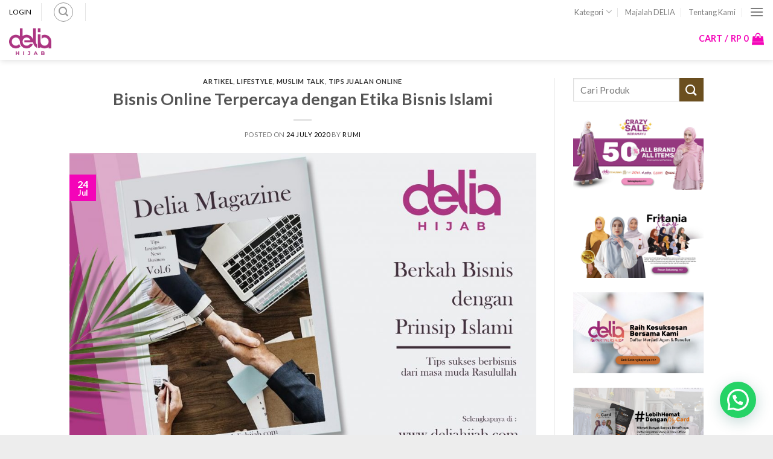

--- FILE ---
content_type: text/html; charset=UTF-8
request_url: https://www.deliahijab.com/bisnis-online-terpercaya-dengan-etika-bisnis-islami/
body_size: 35200
content:
<!DOCTYPE html> <!--[if IE 9 ]> <html lang="en-US" class="ie9 loading-site no-js"> <![endif]--> <!--[if IE 8 ]> <html lang="en-US" class="ie8 loading-site no-js"> <![endif]--> <!--[if (gte IE 9)|!(IE)]><!--><html lang="en-US" class="loading-site no-js"> <!--<![endif]--><head><meta charset="UTF-8" /><meta name="viewport" content="width=device-width, initial-scale=1.0, maximum-scale=1.0, user-scalable=no" /><link rel="profile" href="http://gmpg.org/xfn/11" /><link rel="pingback" href="https://www.deliahijab.com/xmlrpc.php" />  <title>Bisnis Online Terpercaya dengan Etika Bisnis Islami - Delia Hijab</title><style id="rocket-critical-css">.wp-block-media-text .wp-block-media-text__media{grid-area:media-text-media;margin:0}.wp-block-media-text .wp-block-media-text__content{word-break:break-word;grid-area:media-text-content;padding:0 8%}div.ccw_plugin,.inline{display:inline}.chatbot{position:fixed;z-index:99999999}.ccw_plugin .animated{animation-duration:1s;animation-fill-mode:both}.ccw_plugin .style-4.chip{display:inline-block;padding-left:12px;padding-right:12px;padding-top:0px;padding-bottom:0px;border-radius:25px;font-size:13px;line-height:32px}.ccw_plugin .style-4.chip img{float:left;margin:0 8px 0 -12px;height:32px;width:32px;border-radius:50%}html{font-family:sans-serif;-ms-text-size-adjust:100%;-webkit-text-size-adjust:100%}body{margin:0}article,aside,figcaption,figure,header,main{display:block}video{display:inline-block}a{background-color:transparent}strong{font-weight:inherit}strong{font-weight:bolder}img{border-style:none}button,input{font:inherit}button,input{overflow:visible}button{text-transform:none}button,[type="submit"]{-webkit-appearance:button}button::-moz-focus-inner,input::-moz-focus-inner{border:0;padding:0}button:-moz-focusring,input:-moz-focusring{outline:1px dotted ButtonText}[type="checkbox"]{box-sizing:border-box;padding:0}[type="search"]{-webkit-appearance:textfield}[type="search"]::-webkit-search-cancel-button,[type="search"]::-webkit-search-decoration{-webkit-appearance:none}*,*:before,*:after{box-sizing:border-box}html{box-sizing:border-box;background-attachment:fixed}body{color:#777;scroll-behavior:smooth;-webkit-font-smoothing:antialiased;-moz-osx-font-smoothing:grayscale}img{max-width:100%;height:auto;display:inline-block;vertical-align:middle}figure{margin:0}p:empty{display:none}a,button,input{-ms-touch-action:manipulation;touch-action:manipulation}.col{position:relative;margin:0;padding:0 15px 30px;width:100%}@media screen and (max-width:849px){.col{padding-bottom:30px}}@media screen and (min-width:850px){.row-divided>.col+.col:not(.large-12){border-left:1px solid #ececec}}@media screen and (min-width:850px){.large-3{max-width:25%;-ms-flex-preferred-size:25%;flex-basis:25%}.large-9{max-width:75%;-ms-flex-preferred-size:75%;flex-basis:75%}}body,.container,.row{width:100%;margin-left:auto;margin-right:auto}.container{padding-left:15px;padding-right:15px}.container,.row{max-width:1080px}.row.row-large{max-width:1110px}.flex-row{-js-display:flex;display:-ms-flexbox;display:flex;-ms-flex-flow:row nowrap;flex-flow:row nowrap;-ms-flex-align:center;align-items:center;-ms-flex-pack:justify;justify-content:space-between;width:100%}.header .flex-row{height:100%}.flex-col{max-height:100%}.flex-grow{-ms-flex:1;flex:1;-ms-flex-negative:1;-ms-flex-preferred-size:auto!important}.flex-center{margin:0 auto}.flex-left{margin-right:auto}.flex-right{margin-left:auto}@media all and (-ms-high-contrast:none){.nav>li>a>i{top:-1px}}.row{width:100%;-js-display:flex;display:-ms-flexbox;display:flex;-ms-flex-flow:row wrap;flex-flow:row wrap}@media screen and (min-width:850px){.row-large{padding-left:0;padding-right:0}.row-large>.col{padding:0 30px 30px;margin-bottom:0}}.nav-dropdown{position:absolute;min-width:260px;max-height:0;z-index:9;padding:20px 0 20px;opacity:0;margin:0;box-shadow:1px 1px 15px rgba(0,0,0,0.15);border:2px solid #ddd;color:#777;background-color:#fff;text-align:left;display:table;left:-99999px}.nav-dropdown:after{visibility:hidden;display:block;content:"";clear:both;height:0}.nav-dropdown li{display:block;margin:0;vertical-align:top}.nav-dropdown li ul{margin:0;padding:0}.nav-dropdown>li.html{min-width:260px}.nav-column li>a,.nav-dropdown>li>a{width:auto;display:block;padding:10px 20px;line-height:1.3}.nav-column>li:last-child:not(.nav-dropdown-col)>a,.nav-dropdown>li:last-child:not(.nav-dropdown-col)>a{border-bottom:0!important}.dropdown-uppercase.nav-dropdown .nav-column>li>a,.nav-dropdown.dropdown-uppercase>li>a{text-transform:uppercase;font-size:.85em}.nav-dropdown>li.nav-dropdown-col{text-align:left;display:table-cell;white-space:nowrap;width:160px;min-width:160px;border-right:1px solid transparent}.nav-dropdown .menu-item-has-children>a,.nav-dropdown .nav-dropdown-col>a{text-transform:uppercase;font-size:.8em;font-weight:bolder;color:#000}.nav-dropdown .nav-dropdown-col .menu-item-has-children{margin-top:5px}.nav-dropdown.nav-dropdown-bold>li.nav-dropdown-col{border-color:#f1f1f1}.nav-dropdown-bold .nav-column li>a,.nav-dropdown.nav-dropdown-bold>li>a{margin:0 10px;padding-left:10px;border-radius:10px;padding-right:5px}.nav-dropdown.nav-dropdown-bold li.html{padding:0 20px 10px}.nav-dropdown-has-arrow li.has-dropdown:after,.nav-dropdown-has-arrow li.has-dropdown:before{bottom:-2px;z-index:10;opacity:0;left:50%;border:solid transparent;content:'';height:0;width:0;position:absolute}.nav-dropdown-has-arrow li.has-dropdown:after{border-color:rgba(221,221,221,0);border-bottom-color:#fff;border-width:8px;margin-left:-8px}.nav-dropdown-has-arrow li.has-dropdown:before{z-index:-999;border-bottom-color:#ddd;border-width:11px;margin-left:-11px}.nav p{margin:0;padding-bottom:0}.nav,.nav ul:not(.nav-dropdown){margin:0;padding:0}.nav{width:100%;position:relative;display:inline-block;display:-ms-flexbox;display:flex;-ms-flex-flow:row wrap;flex-flow:row wrap;-ms-flex-align:center;align-items:center}.nav>li{display:inline-block;list-style:none;margin:0;padding:0;position:relative;margin:0 7px}.nav>li>a{padding:10px 0;display:inline-block;display:-ms-inline-flexbox;display:inline-flex;-ms-flex-wrap:wrap;flex-wrap:wrap;-ms-flex-align:center;align-items:center}.nav-center{-ms-flex-pack:center;justify-content:center}.nav-left{-ms-flex-pack:start;justify-content:flex-start}.nav-right{-ms-flex-pack:end;justify-content:flex-end}.nav>li>a,.nav-dropdown>li>a,.nav-column>li>a{color:rgba(102,102,102,0.85)}.nav-dropdown>li>a,.nav-column>li>a{display:block}.nav li:first-child{margin-left:0!important}.nav li:last-child{margin-right:0!important}.nav-uppercase>li>a{letter-spacing:.02em;text-transform:uppercase;font-weight:bolder}@media (min-width:850px){.nav-divided>li{margin:0 .7em}.nav-divided>li+li>a:after{content:"";position:absolute;top:50%;width:1px;border-left:1px solid rgba(0,0,0,0.1);height:15px;margin-top:-7px;left:-1em}}li.html form,li.html input{margin:0}.nav.nav-vertical{-ms-flex-flow:column;flex-flow:column}.nav-vertical li{list-style:none;margin:0;width:100%}.nav-vertical li li{font-size:1em;padding-left:.5em}.nav-vertical>li{display:-ms-flexbox;display:flex;-ms-flex-flow:row wrap;flex-flow:row wrap;-ms-flex-align:center;align-items:center}.nav-vertical>li ul{width:100%}.nav-vertical li li.menu-item-has-children{margin-bottom:1em}.nav-vertical>li>ul>li a,.nav-vertical>li>a{display:block;width:auto;-ms-flex-positive:1;flex-grow:1}.nav-vertical li li.menu-item-has-children>a{color:#000;text-transform:uppercase;font-size:.8em;font-weight:bolder}.nav-vertical>li.html{padding-top:1em;padding-bottom:1em}.nav-vertical>li>ul li a{color:#666}.nav-vertical>li>ul{margin:0 0 2em;padding-left:1em}.nav .children{position:fixed;opacity:0;left:-99999px;-ms-transform:translateX(-10px);transform:translateX(-10px)}.nav-sidebar.nav-vertical>li+li{border-top:1px solid #ececec}.nav-vertical>li+li{border-top:1px solid #ececec}.badge{display:table;z-index:20;height:2.8em;width:2.8em;-webkit-backface-visibility:hidden;backface-visibility:hidden}.badge.top{left:0}.badge-inner{display:table-cell;vertical-align:middle;text-align:center;width:100%;height:100%;background-color:#446084;line-height:.85;color:#fff;font-weight:bolder;padding:2px;white-space:nowrap}.badge-outline .badge-inner{color:#446084;background-color:#fff;border:2px solid currentColor}.badge-outline{margin-left:-.4em}.button,button{position:relative;display:inline-block;background-color:transparent;text-transform:uppercase;font-size:.97em;letter-spacing:.03em;-ms-touch-action:none;touch-action:none;font-weight:bolder;text-align:center;color:currentColor;text-decoration:none;border:1px solid transparent;vertical-align:middle;border-radius:0;margin-top:0;margin-right:1em;text-shadow:none;line-height:2.4em;min-height:2.5em;padding:0 1.2em;max-width:100%;text-rendering:optimizeLegibility;box-sizing:border-box}.button span{display:inline-block;line-height:1.6}.button.is-outline{line-height:2.19em}.button{color:#fff;background-color:#446084;background-color:var(--primary-color);border-color:rgba(0,0,0,0.05)}.button.is-outline{border:2px solid currentColor;background-color:transparent}.is-outline{color:silver}.primary{background-color:#446084}.success{background-color:#7a9c59}.secondary{background-color:#d26e4b}.text-center .button:first-of-type{margin-left:0!important}.header-button{display:inline-block}.header-button .button{margin:0}.flex-col button,.flex-col .button,.flex-col input{margin-bottom:0}.is-divider{height:3px;display:block;background-color:rgba(0,0,0,0.1);margin:1em 0 1em;width:100%;max-width:30px}form{margin-bottom:0}input[type='search'],input[type='text'],input[type='password']{box-sizing:border-box;border:1px solid #ddd;padding:0 .75em;height:2.507em;font-size:.97em;border-radius:0;max-width:100%;width:100%;vertical-align:middle;background-color:#fff;color:#333;box-shadow:inset 0 1px 2px rgba(0,0,0,0.1)}input[type='search'],input[type='text']{-webkit-appearance:none;-moz-appearance:none;appearance:none}label{font-weight:bold;display:block;font-size:.9em;margin-bottom:0.4em}input[type='checkbox']{display:inline;margin-right:10px;font-size:16px}.form-flat input:not([type="submit"]){background-color:rgba(0,0,0,0.03);box-shadow:none;border-color:rgba(0,0,0,0.09);color:currentColor!important;border-radius:99px}.form-flat button,.form-flat input{border-radius:99px}.form-flat .flex-row .flex-col{padding-right:4px}.nav-dark .form-flat input:not([type="submit"]){background-color:rgba(255,255,255,0.2)!important;border-color:rgba(255,255,255,0.09);color:#FFF}.nav-dark .form-flat input::-webkit-input-placeholder{color:#FFF}.form-flat .button.icon{color:currentColor!important;border-color:transparent!important;background-color:transparent!important;box-shadow:none}.lazy-icons i[class^="icon-"]{visibility:hidden}i[class^="icon-"]{font-family:'fl-icons'!important;speak:none!important;margin:0;padding:0;display:inline-block;font-style:normal!important;font-weight:normal!important;font-variant:normal!important;text-transform:none!important;position:relative;line-height:1.2}button i,.button i{vertical-align:middle;top:-1.5px}.button.icon{margin-left:.12em;margin-right:.12em;min-width:2.5em;padding-left:.6em;padding-right:.6em;display:inline-block}.button.icon i{font-size:1.2em}.button.icon.is-small{border-width:1px}.button.icon.is-small i{top:-1px}.button.icon.circle{padding-left:0;padding-right:0}.button.icon.circle>span{margin:0 8px}.button.icon.circle>span+i{margin-left:-4px}.button.icon.circle>i{margin:0 8px}.button.icon.circle>i:only-child{margin:0}.nav>li>a>i{vertical-align:middle;font-size:20px}.nav>li.has-icon>a>i{min-width:1em}.has-dropdown .icon-angle-down{font-size:16px;margin-left:.2em;opacity:.6}[data-icon-label]{position:relative}[data-icon-label="0"]:after{display:none}[data-icon-label]:after{content:attr(data-icon-label);position:absolute;font-style:normal;font-family:Arial,Sans-serif!important;top:-10px;right:-10px;font-weight:bolder;background-color:#d26e4b;box-shadow:1px 1px 3px 0px rgba(0,0,0,0.3);font-size:11px;padding-left:2px;padding-right:2px;opacity:.9;line-height:17px;letter-spacing:-.5px;height:17px;min-width:17px;border-radius:99px;color:#fff;text-align:center;z-index:1}.button [data-icon-label]:after{top:-12px;right:-12px}img{opacity:1}.lazy-load{height:0;padding-top:33%;opacity:.3}.lightbox-content{background-color:#fff;max-width:875px;margin:0 auto;transform:translateZ(0);box-shadow:3px 3px 20px 0 rgba(0,0,0,0.15);position:relative}.lightbox-content .lightbox-inner{padding:30px 20px}.mfp-hide{display:none!important}label{color:#222}a{color:#334862;text-decoration:none}a.plain{color:currentColor}ul{list-style:disc}ul{margin-top:0;padding:0}ul ul{margin:1.5em 0 1.5em 3em}li{margin-bottom:.6em}.button,button,input{margin-bottom:1em}form,figure,p,ul{margin-bottom:1.3em}form p{margin-bottom:.5em}body{line-height:1.6}h1,h3,h4,h6{color:#555;width:100%;margin-top:0;margin-bottom:.5em;text-rendering:optimizeSpeed}h1{font-size:1.7em;line-height:1.3}h3{font-size:1.25em}h4{font-size:1.125em}h6{font-size:.85em;opacity:.8}@media (max-width:549px){h1{font-size:1.4em}h3{font-size:1em}}p{margin-top:0}.uppercase,h6{line-height:1.05;letter-spacing:.05em;text-transform:uppercase}.is-normal{font-weight:normal}.uppercase{line-height:1.2;text-transform:uppercase}.is-small,.is-small.button{font-size:.8em}.is-xsmall{font-size:.7em}.nav>li>a{font-size:.8em}.nav>li.html{font-size:.85em}.nav-spacing-medium>li{margin:0 9px}.container:after,.row:after{content:"";display:table;clear:both}@media (min-width:850px){.show-for-medium{display:none!important}}@media (max-width:849px){.hide-for-medium{display:none!important}}.full-width{width:100%!important;max-width:100%!important;padding-left:0!important;padding-right:0!important;display:block}.mb-0{margin-bottom:0!important}.inner-padding{padding:30px}.text-left{text-align:left}.text-center{text-align:center}.text-center>div,.text-center .is-divider{margin-left:auto;margin-right:auto}.relative{position:relative!important}.absolute{position:absolute!important}.fixed{position:fixed!important;z-index:12}.top{top:0}.bottom{bottom:0}.fill{position:absolute;top:0;left:0;height:100%;right:0;bottom:0;padding:0!important;margin:0!important}.circle{border-radius:999px!important;object-fit:cover}.round{border-radius:5px}.z-1{z-index:21}.z-top{z-index:9995}.inline{display:inline}.no-scrollbar{-ms-overflow-style:-ms-autohiding-scrollbar}.no-scrollbar::-webkit-scrollbar{width:0px!important;height:0px!important}.screen-reader-text{clip:rect(1px,1px,1px,1px);position:absolute!important;height:1px;width:1px;overflow:hidden}.button.tooltip{opacity:1}.nav-dark .nav>li>a{color:rgba(255,255,255,0.8)}.nav-dark .nav>li.html,.nav-dark .header-button{color:#fff}.nav-dark span.amount{color:currentColor}html{overflow-x:hidden}#wrapper,#main{background-color:#fff;position:relative}.page-wrapper{padding-top:30px;padding-bottom:30px}.header,.header-wrapper{width:100%;z-index:30;position:relative;background-size:cover;background-position:50% 0}.header-bg-color{background-color:rgba(255,255,255,0.9)}.header-bottom{display:-ms-flexbox;display:flex;-ms-flex-align:center;align-items:center;-ms-flex-wrap:no-wrap;flex-wrap:no-wrap}.header-bg-image,.header-bg-color{background-position:50% 0}.header-main{z-index:10;position:relative}.header-bottom{z-index:9;position:relative;min-height:35px}.top-divider{margin-bottom:-1px;border-top:1px solid currentColor;opacity:0.1}.nav-dark .top-divider{display:none}.header-shadow .header-wrapper{box-shadow:1px 1px 10px rgba(0,0,0,0.15)}.header-full-width .container{max-width:100%!important}.post{margin:0 0 30px}.entry-header-text{padding:1.5em 0 1.5em}.entry-header-text.text-center{padding-left:1.5em;padding-right:1.5em}.entry-header-text-top{padding-top:0}.entry-content{padding-top:1.5em;padding-bottom:1.5em}.badge.post-date{top:7%}.entry-image img{width:100%}.wp-caption{margin-bottom:2em;max-width:100%}.wp-caption .wp-caption-text{padding:.4em;font-size:.9em;background:rgba(0,0,0,0.05);font-style:italic}.wp-caption-text{text-align:center}.widget{margin-bottom:1.5em}@media (min-width:850px){.comment-form>p{padding:0 15px;width:100%}}html{background-color:#5b5b5b}.back-to-top{margin:0;opacity:0;bottom:20px;right:20px;-ms-transform:translateY(30%);transform:translateY(30%)}.logo{line-height:1;margin:0}.logo a{text-decoration:none;display:block;color:#446084;font-size:32px;text-transform:uppercase;font-weight:bolder;margin:0}.logo img{display:block;width:auto}.header-logo-dark,.nav-dark .header-logo{display:none!important}.nav-dark .header-logo-dark{display:block!important}.nav-dark .logo a{color:#fff}.logo-center .flex-left{-ms-flex-order:1;order:1;-ms-flex:1 1 0px;flex:1 1 0}.logo-center .logo{-ms-flex-order:2;order:2;text-align:center;margin:0 30px}.logo-center .logo img{margin:0 auto}.logo-center .flex-right{-ms-flex-order:3;order:3;-ms-flex:1 1 0px;flex:1 1 0}@media screen and (max-width:849px){.header-inner .nav{-ms-flex-wrap:nowrap;flex-wrap:nowrap}.medium-logo-center .flex-left{-ms-flex-order:1;order:1;-ms-flex:1 1 0px;flex:1 1 0}.medium-logo-center .logo{-ms-flex-order:2;order:2;text-align:center;margin:0 15px}.medium-logo-center .logo img{margin:0 auto}.medium-logo-center .flex-right{-ms-flex:1 1 0px;flex:1 1 0;-ms-flex-order:3;order:3}}.sidebar-menu .search-form{display:block!important}.searchform-wrapper form{margin-bottom:0}.sidebar-menu .search-form{padding:5px 0;width:100%}.searchform{position:relative}.searchform .button.icon{margin:0}.searchform .button.icon i{font-size:1.2em}.searchform-wrapper{width:100%}.searchform-wrapper.form-flat .flex-col:last-of-type{margin-left:-2.9em}.header .search-form .live-search-results{text-align:left;color:#111;top:105%;box-shadow:0 0 10px 0 rgba(0,0,0,0.1);left:0;right:0;background-color:rgba(255,255,255,0.95);position:absolute}.header li .html .live-search-results{top:0;position:relative;box-shadow:none;background-color:transparent}.icon-user:before{content:"\e901"}.icon-phone:before{content:"\e600"}.icon-menu:before{content:"\e800"}.icon-shopping-basket:before{content:"\e909"}.icon-angle-up:before{content:"\f106"}.icon-angle-down:before{content:"\f107"}.icon-search:before{content:"\e012"}.social-icons i{min-width:1em}.woocommerce-form-login .button{margin-bottom:0}p.form-row-wide{clear:both}span.amount{white-space:nowrap;color:#111;font-weight:bold}.header-cart-title span.amount{color:currentColor}.wp-video{max-width:100%;height:auto}video.wp-video-shortcode{max-width:100%;display:inline-block}</style><link rel="preload" href="https://www.deliahijab.com/wp-content/cache/min/1/b5133df9a2969a6ba6e6adeb3bd5795d.css" as="style" onload="this.onload=null;this.rel='stylesheet'" data-minify="1" /><meta name='robots' content='max-image-preview:large' />  <meta name="description" content="Bisnis Online Terpercaya dengan Etika Bisnis Islami - Cara Memulai Bisnis Online dari Nol – Bisnis Online Tanpa Modal dan Terpercaya"/><link rel="canonical" href="https://www.deliahijab.com/bisnis-online-terpercaya-dengan-etika-bisnis-islami/" /><meta property="og:locale" content="en_US" /><meta property="og:type" content="article" /><meta property="og:title" content="Bisnis Online Terpercaya dengan Etika Bisnis Islami - Delia Hijab" /><meta property="og:description" content="Bisnis Online Terpercaya dengan Etika Bisnis Islami - Cara Memulai Bisnis Online dari Nol – Bisnis Online Tanpa Modal dan Terpercaya" /><meta property="og:url" content="https://www.deliahijab.com/bisnis-online-terpercaya-dengan-etika-bisnis-islami/" /><meta property="og:site_name" content="Delia Hijab" /><meta property="article:publisher" content="https://www.facebook.com/busanamuslimmurahsukabumi/" /><meta property="article:section" content="Artikel" /><meta property="article:published_time" content="2020-07-24T09:31:06+07:00" /><meta property="article:modified_time" content="2020-07-25T11:34:03+07:00" /><meta property="og:updated_time" content="2020-07-25T11:34:03+07:00" /><meta property="fb:app_id" content="925656570958478" /><meta property="og:image" content="https://www.deliahijab.com/wp-content/uploads/2020/07/bisnis-islami-1024x683.jpg" /><meta property="og:image:secure_url" content="https://www.deliahijab.com/wp-content/uploads/2020/07/bisnis-islami-1024x683.jpg" /><meta property="og:image:width" content="1024" /><meta property="og:image:height" content="683" /><meta name="twitter:card" content="summary_large_image" /><meta name="twitter:description" content="Bisnis Online Terpercaya dengan Etika Bisnis Islami - Cara Memulai Bisnis Online dari Nol – Bisnis Online Tanpa Modal dan Terpercaya" /><meta name="twitter:title" content="Bisnis Online Terpercaya dengan Etika Bisnis Islami - Delia Hijab" /><meta name="twitter:image" content="https://www.deliahijab.com/wp-content/uploads/2020/07/bisnis-islami-scaled.jpg" /> <script type='application/ld+json' class='yoast-schema-graph yoast-schema-graph--main'>{"@context":"https://schema.org","@graph":[{"@type":["Person","Organization"],"@id":"https://www.deliahijab.com/#/schema/person/1fde043e927aa6aca1b4360352ee898b","name":"admindelia","image":{"@type":"ImageObject","@id":"https://www.deliahijab.com/#personlogo","url":"https://secure.gravatar.com/avatar/e39eb0625a79594daa49872c5e0ee12f?s=96&d=mm&r=g","caption":"admindelia"},"logo":{"@id":"https://www.deliahijab.com/#personlogo"},"sameAs":[]},{"@type":"WebSite","@id":"https://www.deliahijab.com/#website","url":"https://www.deliahijab.com/","name":"Delia Hijab","publisher":{"@id":"https://www.deliahijab.com/#/schema/person/1fde043e927aa6aca1b4360352ee898b"},"potentialAction":{"@type":"SearchAction","target":"https://www.deliahijab.com/?s={search_term_string}","query-input":"required name=search_term_string"}},{"@type":"ImageObject","@id":"https://www.deliahijab.com/bisnis-online-terpercaya-dengan-etika-bisnis-islami/#primaryimage","url":"https://www.deliahijab.com/wp-content/uploads/2020/07/bisnis-islami-scaled.jpg","width":2560,"height":1707,"caption":"Keyword : Bisnis Online Terpercaya dengan Etika Bisnis Islami - Cara Mulai Bisnis Online Tanpa Modal dan Terbukti Membayar \u2013 Cara Memulai Bisnis Online dari Nol \u2013 Cara Binis Online Shop Tanpa Modal \u2013 Bisnis Online yang Menjanjikan \u2013 Bisnis Online yang Menguntungkan \u2013 Bisnis Online Terpercaya dengan Modal Kecil \u2013 Bisnis Online Tanpa Modal dan Terpercaya \u2013 Bisnis Online Tanpa Modal untuk Pelajar \u2013 Bisnis Online Terbaik di Dunia \u2013 Bisnis Online untuk Mahasiswa \u2013 Bisnis Reseller Tanpa Modal \u2013 Bisnis Reseller Online Tanpa Modal \u2013 Cara Jadi Reseller Baju Online Tanpa Modal \u2013 Motivasi Bisnis Islami \u2013 Etika Bisnis Islami \u2013 Bisnis Islami yang Menguntungkan"},{"@type":"WebPage","@id":"https://www.deliahijab.com/bisnis-online-terpercaya-dengan-etika-bisnis-islami/#webpage","url":"https://www.deliahijab.com/bisnis-online-terpercaya-dengan-etika-bisnis-islami/","inLanguage":"en-US","name":"Bisnis Online Terpercaya dengan Etika Bisnis Islami - Delia Hijab","isPartOf":{"@id":"https://www.deliahijab.com/#website"},"primaryImageOfPage":{"@id":"https://www.deliahijab.com/bisnis-online-terpercaya-dengan-etika-bisnis-islami/#primaryimage"},"datePublished":"2020-07-24T09:31:06+07:00","dateModified":"2020-07-25T11:34:03+07:00","description":"Bisnis Online Terpercaya dengan Etika Bisnis Islami - Cara Memulai Bisnis Online dari Nol \u2013 Bisnis Online Tanpa Modal dan Terpercaya"},{"@type":"Article","@id":"https://www.deliahijab.com/bisnis-online-terpercaya-dengan-etika-bisnis-islami/#article","isPartOf":{"@id":"https://www.deliahijab.com/bisnis-online-terpercaya-dengan-etika-bisnis-islami/#webpage"},"author":{"@id":"https://www.deliahijab.com/#/schema/person/e81e4d8bac471ebaecd44abfa9211e6a"},"headline":"Bisnis Online Terpercaya dengan Etika Bisnis Islami","datePublished":"2020-07-24T09:31:06+07:00","dateModified":"2020-07-25T11:34:03+07:00","commentCount":0,"mainEntityOfPage":{"@id":"https://www.deliahijab.com/bisnis-online-terpercaya-dengan-etika-bisnis-islami/#webpage"},"publisher":{"@id":"https://www.deliahijab.com/#/schema/person/1fde043e927aa6aca1b4360352ee898b"},"image":{"@id":"https://www.deliahijab.com/bisnis-online-terpercaya-dengan-etika-bisnis-islami/#primaryimage"},"articleSection":"Artikel,Lifestyle,Muslim Talk,Tips Jualan Online"},{"@type":["Person"],"@id":"https://www.deliahijab.com/#/schema/person/e81e4d8bac471ebaecd44abfa9211e6a","name":"Rumi","image":{"@type":"ImageObject","@id":"https://www.deliahijab.com/#authorlogo","url":"https://secure.gravatar.com/avatar/ec5e100a74374c1ecde2a2aa02003028?s=96&d=mm&r=g","caption":"Rumi"},"sameAs":[]}]}</script> <link rel='dns-prefetch' href='//stats.wp.com' /><link rel='dns-prefetch' href='//platform-api.sharethis.com' /><link rel='dns-prefetch' href='//www.googletagmanager.com' /><link href='https://fonts.gstatic.com' crossorigin rel='preconnect' /><link rel="alternate" type="application/rss+xml" title="Delia Hijab &raquo; Feed" href="https://www.deliahijab.com/feed/" /><link rel="alternate" type="application/rss+xml" title="Delia Hijab &raquo; Comments Feed" href="https://www.deliahijab.com/comments/feed/" /><link rel="alternate" type="application/rss+xml" title="Delia Hijab &raquo; Bisnis Online Terpercaya dengan Etika Bisnis Islami Comments Feed" href="https://www.deliahijab.com/bisnis-online-terpercaya-dengan-etika-bisnis-islami/feed/" />  <script src="//www.googletagmanager.com/gtag/js?id=G-35XTD6Q0NN"  data-cfasync="false" data-wpfc-render="false" type="text/javascript" async></script> <script data-cfasync="false" data-wpfc-render="false" type="text/javascript">var mi_version = '9.11.0';
				var mi_track_user = true;
				var mi_no_track_reason = '';
								var MonsterInsightsDefaultLocations = {"page_location":"https:\/\/www.deliahijab.com\/bisnis-online-terpercaya-dengan-etika-bisnis-islami\/"};
								if ( typeof MonsterInsightsPrivacyGuardFilter === 'function' ) {
					var MonsterInsightsLocations = (typeof MonsterInsightsExcludeQuery === 'object') ? MonsterInsightsPrivacyGuardFilter( MonsterInsightsExcludeQuery ) : MonsterInsightsPrivacyGuardFilter( MonsterInsightsDefaultLocations );
				} else {
					var MonsterInsightsLocations = (typeof MonsterInsightsExcludeQuery === 'object') ? MonsterInsightsExcludeQuery : MonsterInsightsDefaultLocations;
				}

								var disableStrs = [
										'ga-disable-G-35XTD6Q0NN',
									];

				/* Function to detect opted out users */
				function __gtagTrackerIsOptedOut() {
					for (var index = 0; index < disableStrs.length; index++) {
						if (document.cookie.indexOf(disableStrs[index] + '=true') > -1) {
							return true;
						}
					}

					return false;
				}

				/* Disable tracking if the opt-out cookie exists. */
				if (__gtagTrackerIsOptedOut()) {
					for (var index = 0; index < disableStrs.length; index++) {
						window[disableStrs[index]] = true;
					}
				}

				/* Opt-out function */
				function __gtagTrackerOptout() {
					for (var index = 0; index < disableStrs.length; index++) {
						document.cookie = disableStrs[index] + '=true; expires=Thu, 31 Dec 2099 23:59:59 UTC; path=/';
						window[disableStrs[index]] = true;
					}
				}

				if ('undefined' === typeof gaOptout) {
					function gaOptout() {
						__gtagTrackerOptout();
					}
				}
								window.dataLayer = window.dataLayer || [];

				window.MonsterInsightsDualTracker = {
					helpers: {},
					trackers: {},
				};
				if (mi_track_user) {
					function __gtagDataLayer() {
						dataLayer.push(arguments);
					}

					function __gtagTracker(type, name, parameters) {
						if (!parameters) {
							parameters = {};
						}

						if (parameters.send_to) {
							__gtagDataLayer.apply(null, arguments);
							return;
						}

						if (type === 'event') {
														parameters.send_to = monsterinsights_frontend.v4_id;
							var hookName = name;
							if (typeof parameters['event_category'] !== 'undefined') {
								hookName = parameters['event_category'] + ':' + name;
							}

							if (typeof MonsterInsightsDualTracker.trackers[hookName] !== 'undefined') {
								MonsterInsightsDualTracker.trackers[hookName](parameters);
							} else {
								__gtagDataLayer('event', name, parameters);
							}
							
						} else {
							__gtagDataLayer.apply(null, arguments);
						}
					}

					__gtagTracker('js', new Date());
					__gtagTracker('set', {
						'developer_id.dZGIzZG': true,
											});
					if ( MonsterInsightsLocations.page_location ) {
						__gtagTracker('set', MonsterInsightsLocations);
					}
										__gtagTracker('config', 'G-35XTD6Q0NN', {"forceSSL":"true","link_attribution":"true"} );
										window.gtag = __gtagTracker;										(function () {
						/* https://developers.google.com/analytics/devguides/collection/analyticsjs/ */
						/* ga and __gaTracker compatibility shim. */
						var noopfn = function () {
							return null;
						};
						var newtracker = function () {
							return new Tracker();
						};
						var Tracker = function () {
							return null;
						};
						var p = Tracker.prototype;
						p.get = noopfn;
						p.set = noopfn;
						p.send = function () {
							var args = Array.prototype.slice.call(arguments);
							args.unshift('send');
							__gaTracker.apply(null, args);
						};
						var __gaTracker = function () {
							var len = arguments.length;
							if (len === 0) {
								return;
							}
							var f = arguments[len - 1];
							if (typeof f !== 'object' || f === null || typeof f.hitCallback !== 'function') {
								if ('send' === arguments[0]) {
									var hitConverted, hitObject = false, action;
									if ('event' === arguments[1]) {
										if ('undefined' !== typeof arguments[3]) {
											hitObject = {
												'eventAction': arguments[3],
												'eventCategory': arguments[2],
												'eventLabel': arguments[4],
												'value': arguments[5] ? arguments[5] : 1,
											}
										}
									}
									if ('pageview' === arguments[1]) {
										if ('undefined' !== typeof arguments[2]) {
											hitObject = {
												'eventAction': 'page_view',
												'page_path': arguments[2],
											}
										}
									}
									if (typeof arguments[2] === 'object') {
										hitObject = arguments[2];
									}
									if (typeof arguments[5] === 'object') {
										Object.assign(hitObject, arguments[5]);
									}
									if ('undefined' !== typeof arguments[1].hitType) {
										hitObject = arguments[1];
										if ('pageview' === hitObject.hitType) {
											hitObject.eventAction = 'page_view';
										}
									}
									if (hitObject) {
										action = 'timing' === arguments[1].hitType ? 'timing_complete' : hitObject.eventAction;
										hitConverted = mapArgs(hitObject);
										__gtagTracker('event', action, hitConverted);
									}
								}
								return;
							}

							function mapArgs(args) {
								var arg, hit = {};
								var gaMap = {
									'eventCategory': 'event_category',
									'eventAction': 'event_action',
									'eventLabel': 'event_label',
									'eventValue': 'event_value',
									'nonInteraction': 'non_interaction',
									'timingCategory': 'event_category',
									'timingVar': 'name',
									'timingValue': 'value',
									'timingLabel': 'event_label',
									'page': 'page_path',
									'location': 'page_location',
									'title': 'page_title',
									'referrer' : 'page_referrer',
								};
								for (arg in args) {
																		if (!(!args.hasOwnProperty(arg) || !gaMap.hasOwnProperty(arg))) {
										hit[gaMap[arg]] = args[arg];
									} else {
										hit[arg] = args[arg];
									}
								}
								return hit;
							}

							try {
								f.hitCallback();
							} catch (ex) {
							}
						};
						__gaTracker.create = newtracker;
						__gaTracker.getByName = newtracker;
						__gaTracker.getAll = function () {
							return [];
						};
						__gaTracker.remove = noopfn;
						__gaTracker.loaded = true;
						window['__gaTracker'] = __gaTracker;
					})();
									} else {
										console.log("");
					(function () {
						function __gtagTracker() {
							return null;
						}

						window['__gtagTracker'] = __gtagTracker;
						window['gtag'] = __gtagTracker;
					})();
									}</script> <style type="text/css">img.wp-smiley,img.emoji{display:inline!important;border:none!important;box-shadow:none!important;height:1em!important;width:1em!important;margin:0 0.07em!important;vertical-align:-0.1em!important;background:none!important;padding:0!important}</style><style id='wp-block-library-inline-css' type='text/css'>.has-text-align-justify{text-align:justify}</style><style id='joinchat-button-style-inline-css' type='text/css'>.wp-block-joinchat-button{border:none!important;text-align:center}.wp-block-joinchat-button figure{display:table;margin:0 auto;padding:0}.wp-block-joinchat-button figcaption{font:normal normal 400 .6em/2em var(--wp--preset--font-family--system-font,sans-serif);margin:0;padding:0}.wp-block-joinchat-button .joinchat-button__qr{background-color:#fff;border:6px solid #25d366;border-radius:30px;box-sizing:content-box;display:block;height:200px;margin:auto;overflow:hidden;padding:10px;width:200px}.wp-block-joinchat-button .joinchat-button__qr canvas,.wp-block-joinchat-button .joinchat-button__qr img{display:block;margin:auto}.wp-block-joinchat-button .joinchat-button__link{align-items:center;background-color:#25d366;border:6px solid #25d366;border-radius:30px;display:inline-flex;flex-flow:row nowrap;justify-content:center;line-height:1.25em;margin:0 auto;text-decoration:none}.wp-block-joinchat-button .joinchat-button__link:before{background:transparent var(--joinchat-ico) no-repeat center;background-size:100%;content:"";display:block;height:1.5em;margin:-.75em .75em -.75em 0;width:1.5em}.wp-block-joinchat-button figure+.joinchat-button__link{margin-top:10px}@media (orientation:landscape)and (min-height:481px),(orientation:portrait)and (min-width:481px){.wp-block-joinchat-button.joinchat-button--qr-only figure+.joinchat-button__link{display:none}}@media (max-width:480px),(orientation:landscape)and (max-height:480px){.wp-block-joinchat-button figure{display:none}}</style><style id='global-styles-inline-css' type='text/css'>body{--wp--preset--color--black:#000;--wp--preset--color--cyan-bluish-gray:#abb8c3;--wp--preset--color--white:#fff;--wp--preset--color--pale-pink:#f78da7;--wp--preset--color--vivid-red:#cf2e2e;--wp--preset--color--luminous-vivid-orange:#ff6900;--wp--preset--color--luminous-vivid-amber:#fcb900;--wp--preset--color--light-green-cyan:#7bdcb5;--wp--preset--color--vivid-green-cyan:#00d084;--wp--preset--color--pale-cyan-blue:#8ed1fc;--wp--preset--color--vivid-cyan-blue:#0693e3;--wp--preset--color--vivid-purple:#9b51e0;--wp--preset--gradient--vivid-cyan-blue-to-vivid-purple:linear-gradient(135deg,rgba(6,147,227,1) 0%,rgb(155,81,224) 100%);--wp--preset--gradient--light-green-cyan-to-vivid-green-cyan:linear-gradient(135deg,rgb(122,220,180) 0%,rgb(0,208,130) 100%);--wp--preset--gradient--luminous-vivid-amber-to-luminous-vivid-orange:linear-gradient(135deg,rgba(252,185,0,1) 0%,rgba(255,105,0,1) 100%);--wp--preset--gradient--luminous-vivid-orange-to-vivid-red:linear-gradient(135deg,rgba(255,105,0,1) 0%,rgb(207,46,46) 100%);--wp--preset--gradient--very-light-gray-to-cyan-bluish-gray:linear-gradient(135deg,rgb(238,238,238) 0%,rgb(169,184,195) 100%);--wp--preset--gradient--cool-to-warm-spectrum:linear-gradient(135deg,rgb(74,234,220) 0%,rgb(151,120,209) 20%,rgb(207,42,186) 40%,rgb(238,44,130) 60%,rgb(251,105,98) 80%,rgb(254,248,76) 100%);--wp--preset--gradient--blush-light-purple:linear-gradient(135deg,rgb(255,206,236) 0%,rgb(152,150,240) 100%);--wp--preset--gradient--blush-bordeaux:linear-gradient(135deg,rgb(254,205,165) 0%,rgb(254,45,45) 50%,rgb(107,0,62) 100%);--wp--preset--gradient--luminous-dusk:linear-gradient(135deg,rgb(255,203,112) 0%,rgb(199,81,192) 50%,rgb(65,88,208) 100%);--wp--preset--gradient--pale-ocean:linear-gradient(135deg,rgb(255,245,203) 0%,rgb(182,227,212) 50%,rgb(51,167,181) 100%);--wp--preset--gradient--electric-grass:linear-gradient(135deg,rgb(202,248,128) 0%,rgb(113,206,126) 100%);--wp--preset--gradient--midnight:linear-gradient(135deg,rgb(2,3,129) 0%,rgb(40,116,252) 100%);--wp--preset--duotone--dark-grayscale:url('#wp-duotone-dark-grayscale');--wp--preset--duotone--grayscale:url('#wp-duotone-grayscale');--wp--preset--duotone--purple-yellow:url('#wp-duotone-purple-yellow');--wp--preset--duotone--blue-red:url('#wp-duotone-blue-red');--wp--preset--duotone--midnight:url('#wp-duotone-midnight');--wp--preset--duotone--magenta-yellow:url('#wp-duotone-magenta-yellow');--wp--preset--duotone--purple-green:url('#wp-duotone-purple-green');--wp--preset--duotone--blue-orange:url('#wp-duotone-blue-orange');--wp--preset--font-size--small:13px;--wp--preset--font-size--medium:20px;--wp--preset--font-size--large:36px;--wp--preset--font-size--x-large:42px;--wp--preset--spacing--20:.44rem;--wp--preset--spacing--30:.67rem;--wp--preset--spacing--40:1rem;--wp--preset--spacing--50:1.5rem;--wp--preset--spacing--60:2.25rem;--wp--preset--spacing--70:3.38rem;--wp--preset--spacing--80:5.06rem;--wp--preset--shadow--natural:6px 6px 9px rgba(0,0,0,.2);--wp--preset--shadow--deep:12px 12px 50px rgba(0,0,0,.4);--wp--preset--shadow--sharp:6px 6px 0 rgba(0,0,0,.2);--wp--preset--shadow--outlined:6px 6px 0 -3px rgba(255,255,255,1),6px 6px rgba(0,0,0,1);--wp--preset--shadow--crisp:6px 6px 0 rgba(0,0,0,1)}:where(.is-layout-flex){gap:.5em}body .is-layout-flow>.alignleft{float:left;margin-inline-start:0;margin-inline-end:2em}body .is-layout-flow>.alignright{float:right;margin-inline-start:2em;margin-inline-end:0}body .is-layout-flow>.aligncenter{margin-left:auto!important;margin-right:auto!important}body .is-layout-constrained>.alignleft{float:left;margin-inline-start:0;margin-inline-end:2em}body .is-layout-constrained>.alignright{float:right;margin-inline-start:2em;margin-inline-end:0}body .is-layout-constrained>.aligncenter{margin-left:auto!important;margin-right:auto!important}body .is-layout-constrained>:where(:not(.alignleft):not(.alignright):not(.alignfull)){max-width:var(--wp--style--global--content-size);margin-left:auto!important;margin-right:auto!important}body .is-layout-constrained>.alignwide{max-width:var(--wp--style--global--wide-size)}body .is-layout-flex{display:flex}body .is-layout-flex{flex-wrap:wrap;align-items:center}body .is-layout-flex>*{margin:0}:where(.wp-block-columns.is-layout-flex){gap:2em}.has-black-color{color:var(--wp--preset--color--black)!important}.has-cyan-bluish-gray-color{color:var(--wp--preset--color--cyan-bluish-gray)!important}.has-white-color{color:var(--wp--preset--color--white)!important}.has-pale-pink-color{color:var(--wp--preset--color--pale-pink)!important}.has-vivid-red-color{color:var(--wp--preset--color--vivid-red)!important}.has-luminous-vivid-orange-color{color:var(--wp--preset--color--luminous-vivid-orange)!important}.has-luminous-vivid-amber-color{color:var(--wp--preset--color--luminous-vivid-amber)!important}.has-light-green-cyan-color{color:var(--wp--preset--color--light-green-cyan)!important}.has-vivid-green-cyan-color{color:var(--wp--preset--color--vivid-green-cyan)!important}.has-pale-cyan-blue-color{color:var(--wp--preset--color--pale-cyan-blue)!important}.has-vivid-cyan-blue-color{color:var(--wp--preset--color--vivid-cyan-blue)!important}.has-vivid-purple-color{color:var(--wp--preset--color--vivid-purple)!important}.has-black-background-color{background-color:var(--wp--preset--color--black)!important}.has-cyan-bluish-gray-background-color{background-color:var(--wp--preset--color--cyan-bluish-gray)!important}.has-white-background-color{background-color:var(--wp--preset--color--white)!important}.has-pale-pink-background-color{background-color:var(--wp--preset--color--pale-pink)!important}.has-vivid-red-background-color{background-color:var(--wp--preset--color--vivid-red)!important}.has-luminous-vivid-orange-background-color{background-color:var(--wp--preset--color--luminous-vivid-orange)!important}.has-luminous-vivid-amber-background-color{background-color:var(--wp--preset--color--luminous-vivid-amber)!important}.has-light-green-cyan-background-color{background-color:var(--wp--preset--color--light-green-cyan)!important}.has-vivid-green-cyan-background-color{background-color:var(--wp--preset--color--vivid-green-cyan)!important}.has-pale-cyan-blue-background-color{background-color:var(--wp--preset--color--pale-cyan-blue)!important}.has-vivid-cyan-blue-background-color{background-color:var(--wp--preset--color--vivid-cyan-blue)!important}.has-vivid-purple-background-color{background-color:var(--wp--preset--color--vivid-purple)!important}.has-black-border-color{border-color:var(--wp--preset--color--black)!important}.has-cyan-bluish-gray-border-color{border-color:var(--wp--preset--color--cyan-bluish-gray)!important}.has-white-border-color{border-color:var(--wp--preset--color--white)!important}.has-pale-pink-border-color{border-color:var(--wp--preset--color--pale-pink)!important}.has-vivid-red-border-color{border-color:var(--wp--preset--color--vivid-red)!important}.has-luminous-vivid-orange-border-color{border-color:var(--wp--preset--color--luminous-vivid-orange)!important}.has-luminous-vivid-amber-border-color{border-color:var(--wp--preset--color--luminous-vivid-amber)!important}.has-light-green-cyan-border-color{border-color:var(--wp--preset--color--light-green-cyan)!important}.has-vivid-green-cyan-border-color{border-color:var(--wp--preset--color--vivid-green-cyan)!important}.has-pale-cyan-blue-border-color{border-color:var(--wp--preset--color--pale-cyan-blue)!important}.has-vivid-cyan-blue-border-color{border-color:var(--wp--preset--color--vivid-cyan-blue)!important}.has-vivid-purple-border-color{border-color:var(--wp--preset--color--vivid-purple)!important}.has-vivid-cyan-blue-to-vivid-purple-gradient-background{background:var(--wp--preset--gradient--vivid-cyan-blue-to-vivid-purple)!important}.has-light-green-cyan-to-vivid-green-cyan-gradient-background{background:var(--wp--preset--gradient--light-green-cyan-to-vivid-green-cyan)!important}.has-luminous-vivid-amber-to-luminous-vivid-orange-gradient-background{background:var(--wp--preset--gradient--luminous-vivid-amber-to-luminous-vivid-orange)!important}.has-luminous-vivid-orange-to-vivid-red-gradient-background{background:var(--wp--preset--gradient--luminous-vivid-orange-to-vivid-red)!important}.has-very-light-gray-to-cyan-bluish-gray-gradient-background{background:var(--wp--preset--gradient--very-light-gray-to-cyan-bluish-gray)!important}.has-cool-to-warm-spectrum-gradient-background{background:var(--wp--preset--gradient--cool-to-warm-spectrum)!important}.has-blush-light-purple-gradient-background{background:var(--wp--preset--gradient--blush-light-purple)!important}.has-blush-bordeaux-gradient-background{background:var(--wp--preset--gradient--blush-bordeaux)!important}.has-luminous-dusk-gradient-background{background:var(--wp--preset--gradient--luminous-dusk)!important}.has-pale-ocean-gradient-background{background:var(--wp--preset--gradient--pale-ocean)!important}.has-electric-grass-gradient-background{background:var(--wp--preset--gradient--electric-grass)!important}.has-midnight-gradient-background{background:var(--wp--preset--gradient--midnight)!important}.has-small-font-size{font-size:var(--wp--preset--font-size--small)!important}.has-medium-font-size{font-size:var(--wp--preset--font-size--medium)!important}.has-large-font-size{font-size:var(--wp--preset--font-size--large)!important}.has-x-large-font-size{font-size:var(--wp--preset--font-size--x-large)!important}.wp-block-navigation a:where(:not(.wp-element-button)){color:inherit}:where(.wp-block-columns.is-layout-flex){gap:2em}.wp-block-pullquote{font-size:1.5em;line-height:1.6}</style><style id='woocommerce-inline-inline-css' type='text/css'>.woocommerce form .form-row .required{visibility:visible}</style><style id='woo-variation-swatches-inline-css' type='text/css'>:root{--wvs-tick:url("data:image/svg+xml;utf8,%3Csvg filter='drop-shadow(0px 0px 2px rgb(0 0 0 / .8))' xmlns='http://www.w3.org/2000/svg'  viewBox='0 0 30 30'%3E%3Cpath fill='none' stroke='%23ffffff' stroke-linecap='round' stroke-linejoin='round' stroke-width='4' d='M4 16L11 23 27 7'/%3E%3C/svg%3E");--wvs-cross:url("data:image/svg+xml;utf8,%3Csvg filter='drop-shadow(0px 0px 5px rgb(255 255 255 / .6))' xmlns='http://www.w3.org/2000/svg' width='72px' height='72px' viewBox='0 0 24 24'%3E%3Cpath fill='none' stroke='%23ff0000' stroke-linecap='round' stroke-width='0.6' d='M5 5L19 19M19 5L5 19'/%3E%3C/svg%3E");--wvs-single-product-item-width:30px;--wvs-single-product-item-height:30px;--wvs-single-product-item-font-size:16px}</style><style id='joinchat-inline-css' type='text/css'>.joinchat{--red:37;--green:211;--blue:102}</style><style id='rocket-lazyload-inline-css' type='text/css'>.rll-youtube-player{position:relative;padding-bottom:56.23%;height:0;overflow:hidden;max-width:100%}.rll-youtube-player iframe{position:absolute;top:0;left:0;width:100%;height:100%;z-index:100;background:0 0}.rll-youtube-player img{bottom:0;display:block;left:0;margin:auto;max-width:100%;width:100%;position:absolute;right:0;top:0;border:none;height:auto;cursor:pointer;-webkit-transition:.4s all;-moz-transition:.4s all;transition:.4s all}.rll-youtube-player img:hover{-webkit-filter:brightness(75%)}.rll-youtube-player .play{height:72px;width:72px;left:50%;top:50%;margin-left:-36px;margin-top:-36px;position:absolute;background:url(https://www.deliahijab.com/wp-content/plugins/wp-rocket/assets/img/youtube.png) no-repeat;cursor:pointer}</style> <script type='text/javascript' src='https://www.deliahijab.com/wp-includes/js/jquery/jquery.min.js?ver=3.6.4' id='jquery-core-js'></script>     <script defer type='text/javascript' src='https://stats.wp.com/s-202501.js' id='woocommerce-analytics-js'></script> <script type='text/javascript' src='//platform-api.sharethis.com/js/sharethis.js#source=googleanalytics-wordpress#product=ga&#038;property=61303f3c903bbd00124744d4' id='googleanalytics-platform-sharethis-js'></script>   <script type='text/javascript' id='image_zoooom-init-js-extra'>/* <![CDATA[ */ var IZ = {"with_woocommerce":"0","exchange_thumbnails":"1","woo_categories":"1","enable_mobile":"1","options":[],"woo_slider":"0"}; /* ]]> */</script>   <script type='text/javascript' src='https://www.googletagmanager.com/gtag/js?id=GT-P3J3FXZ' id='google_gtagjs-js' async></script> <script type='text/javascript' id='google_gtagjs-js-after'>window.dataLayer = window.dataLayer || [];function gtag(){dataLayer.push(arguments);}
gtag('set', 'linker', {"domains":["www.deliahijab.com"]} );
gtag("js", new Date());
gtag("set", "developer_id.dZTNiMT", true);
gtag("config", "GT-P3J3FXZ");</script> <link rel="https://api.w.org/" href="https://www.deliahijab.com/wp-json/" /><link rel="alternate" type="application/json" href="https://www.deliahijab.com/wp-json/wp/v2/posts/16400" /><link rel="EditURI" type="application/rsd+xml" title="RSD" href="https://www.deliahijab.com/xmlrpc.php?rsd" /><link rel="wlwmanifest" type="application/wlwmanifest+xml" href="https://www.deliahijab.com/wp-includes/wlwmanifest.xml" /><meta name="generator" content="WordPress 6.2.8" /><meta name="generator" content="WooCommerce 6.9.0" /><link rel='shortlink' href='https://www.deliahijab.com/?p=16400' /><meta name="generator" content="Site Kit by Google 1.115.0" /><meta name="google-site-verification" content="E-gKorLyOSECYybPbQrNvUcJjBkS02AMZMhdaFV0e-8" /><meta name="google-site-verification" content="YXn1RNDXH8h0NOuzya1SWmBdCGT74ww4pk3J7KrAqbE" /><meta name="google-site-verification" content="jwD6T0ebc-uso99oIBjabkBaYvtY8heI591BtvqAAf4" /><meta name="google-site-verification" content="Q00mp7DLshTkyD2IVjK7h6hPGl3MLUvC-Hy1_sq7gGk" /><meta name="google-site-verification" content="KaAn3Kb_V2rkkwRLP7dPm-50aHtm0jyWRLXhY6UYhlw" /><meta name="google-site-verification" content="DNZxjZcW-5fF-loDz1rcpQAGM08V0F_70ZCdEl83iug" /><meta http-equiv="Content-Type" content="text/html; charset=UTF-8">  <script async src="https://www.googletagmanager.com/gtag/js?id=UA-130591925-1"></script> <script>window.dataLayer = window.dataLayer || [];
  function gtag(){dataLayer.push(arguments);}
  gtag('js', new Date());

  gtag('config', 'UA-130591925-1');</script>  <script>!function(f,b,e,v,n,t,s)
{if(f.fbq)return;n=f.fbq=function(){n.callMethod?
n.callMethod.apply(n,arguments):n.queue.push(arguments)};
if(!f._fbq)f._fbq=n;n.push=n;n.loaded=!0;n.version='2.0';
n.queue=[];t=b.createElement(e);t.async=!0;
t.src=v;s=b.getElementsByTagName(e)[0];
s.parentNode.insertBefore(t,s)}(window, document,'script',
'https://connect.facebook.net/en_US/fbevents.js');
fbq('init', '160859011512908');
fbq('track', 'PageView');</script> <noscript><img height="1" width="1" alt="" style="display:none" src="https://www.facebook.com/tr?id=160859011512908&ev=PageView&noscript=1" /></noscript><meta name="facebook-domain-verification" content="c6v9nn0s7h8fn8pdbpeh7cukmmqaow" /> <script>!function(f,b,e,v,n,t,s){if(f.fbq)return;n=f.fbq=function(){n.callMethod?
            n.callMethod.apply(n,arguments):n.queue.push(arguments)};if(!f._fbq)f._fbq=n;
            n.push=n;n.loaded=!0;n.version='2.0';n.queue=[];t=b.createElement(e);t.async=!0;
            t.src=v;s=b.getElementsByTagName(e)[0];s.parentNode.insertBefore(t,s)}(window,
            document,'script','https://connect.facebook.net/en_US/fbevents.js');

            fbq('init', '553051252170145', {});fbq('track', 'PageView', {});</script>   <style>img#wpstats{display:none}</style><style>.bg{opacity:0;transition:opacity 1s;-webkit-transition:opacity 1s}.bg-loaded{opacity:1}</style><!--[if IE]><link rel="stylesheet" type="text/css" href="https://www.deliahijab.com/wp-content/themes/flatsome/assets/css/ie-fallback.css"><script src="//cdnjs.cloudflare.com/ajax/libs/html5shiv/3.6.1/html5shiv.js"></script><script>var head = document.getElementsByTagName('head')[0],style = document.createElement('style');style.type = 'text/css';style.styleSheet.cssText = ':before,:after{content:none !important';head.appendChild(style);setTimeout(function(){head.removeChild(style);}, 0);</script><script src="https://www.deliahijab.com/wp-content/themes/flatsome/assets/libs/ie-flexibility.js"></script><![endif]-->  <style>.product-gallery img.lazy-load,.product-small img.lazy-load,.product-small img[data-lazy-srcset]:not(.lazyloaded){padding-top:119.83805668016%}</style><noscript><style>.woocommerce-product-gallery{opacity:1!important}</style></noscript> <script>(function() {
	(function (i, s, o, g, r, a, m) {
		i['GoogleAnalyticsObject'] = r;
		i[r] = i[r] || function () {
				(i[r].q = i[r].q || []).push(arguments)
			}, i[r].l = 1 * new Date();
		a = s.createElement(o),
			m = s.getElementsByTagName(o)[0];
		a.async = 1;
		a.src = g;
		m.parentNode.insertBefore(a, m)
	})(window, document, 'script', 'https://google-analytics.com/analytics.js', 'ga');

	ga('create', 'UA-130591925-1', 'auto');
			ga('send', 'pageview');
	})();</script> <style type="text/css">img.zoooom,.zoooom img{padding:0!important}.header,.header-wrapper{z-index:1200!important}</style><link rel="icon" href="https://www.deliahijab.com/wp-content/uploads/2018/12/cropped-logo-delia-hijab-pink--32x32.png" sizes="32x32" /><link rel="icon" href="https://www.deliahijab.com/wp-content/uploads/2018/12/cropped-logo-delia-hijab-pink--192x192.png" sizes="192x192" /><link rel="apple-touch-icon" href="https://www.deliahijab.com/wp-content/uploads/2018/12/cropped-logo-delia-hijab-pink--180x180.png" /><meta name="msapplication-TileImage" content="https://www.deliahijab.com/wp-content/uploads/2018/12/cropped-logo-delia-hijab-pink--270x270.png" /><style id="custom-css" type="text/css">:root{--primary-color:#f404b8}.header-main{height:60px}#logo img{max-height:60px}#logo{width:70px}.header-bottom{min-height:26px}.header-top{min-height:20px}.transparent .header-main{height:51px}.transparent #logo img{max-height:51px}.has-transparent+.page-title:first-of-type,.has-transparent+#main>.page-title,.has-transparent+#main>div>.page-title,.has-transparent+#main .page-header-wrapper:first-of-type .page-title{padding-top:81px}.transparent .header-wrapper{background-color:rgba(249,249,249,0)!important}.transparent .top-divider{display:none}.header.show-on-scroll,.stuck .header-main{height:50px!important}.stuck #logo img{max-height:50px!important}.search-form{width:59%}.header-bg-color,.header-wrapper{background-color:rgba(255,255,255,0)}.header-bottom{background-color:rgba(221,221,221,.74)}.header-main .nav>li>a{line-height:20px}.header-wrapper:not(.stuck) .header-main .header-nav{margin-top:-10px}.stuck .header-main .nav>li>a{line-height:50px}@media (max-width:549px){.header-main{height:50px}#logo img{max-height:50px}}.main-menu-overlay{background-color:rgba(196,82,165,.84)}.nav-dropdown{border-radius:15px}.nav-dropdown{font-size:100%}.nav-dropdown-has-arrow li.has-dropdown:after{border-bottom-color:#fff}.nav .nav-dropdown{background-color:#fff}.header-top{background-color:rgba(255,255,255,.75)!important}.accordion-title.active,.has-icon-bg .icon .icon-inner,.logo a,.primary.is-underline,.primary.is-link,.badge-outline .badge-inner,.nav-outline>li.active>a,.nav-outline>li.active>a,.cart-icon strong,[data-color='primary'],.is-outline.primary{color:#f404b8}[data-text-color="primary"]{color:#f404b8!important}.scroll-to-bullets a,.featured-title,.label-new.menu-item>a:after,.nav-pagination>li>.current,.nav-pagination>li>span:hover,.nav-pagination>li>a:hover,.has-hover:hover .badge-outline .badge-inner,button[type="submit"],.button.wc-forward:not(.checkout):not(.checkout-button),.button.submit-button,.button.primary:not(.is-outline),.featured-table .title,.is-outline:hover,.has-icon:hover .icon-label,.nav-dropdown-bold .nav-column li>a:hover,.nav-dropdown.nav-dropdown-bold>li>a:hover,.nav-dropdown-bold.dark .nav-column li>a:hover,.nav-dropdown.nav-dropdown-bold.dark>li>a:hover,.is-outline:hover,.tagcloud a:hover,.grid-tools a,input[type='submit']:not(.is-form),.box-badge:hover .box-text,input.button.alt,.nav-box>li>a:hover,.nav-box>li.active>a,.nav-pills>li.active>a,.current-dropdown .cart-icon strong,.cart-icon:hover strong,.nav-line-bottom>li>a:before,.nav-line-grow>li>a:before,.nav-line>li>a:before,.banner,.header-top,.slider-nav-circle .flickity-prev-next-button:hover svg,.slider-nav-circle .flickity-prev-next-button:hover .arrow,.primary.is-outline:hover,.button.primary:not(.is-outline),input[type='submit'].primary,input[type='submit'].primary,input[type='reset'].button,input[type='button'].primary,.badge-inner{background-color:#f404b8}.nav-vertical.nav-tabs>li.active>a,.scroll-to-bullets a.active,.nav-pagination>li>.current,.nav-pagination>li>span:hover,.nav-pagination>li>a:hover,.has-hover:hover .badge-outline .badge-inner,.accordion-title.active,.featured-table,.is-outline:hover,.tagcloud a:hover,blockquote,.has-border,.cart-icon strong:after,.cart-icon strong,.blockUI:before,.processing:before,.loading-spin,.slider-nav-circle .flickity-prev-next-button:hover svg,.slider-nav-circle .flickity-prev-next-button:hover .arrow,.primary.is-outline:hover{border-color:#f404b8}.nav-tabs>li.active>a{border-top-color:#f404b8}.widget_shopping_cart_content .blockUI.blockOverlay:before{border-left-color:#f404b8}.woocommerce-checkout-review-order .blockUI.blockOverlay:before{border-left-color:#f404b8}.slider .flickity-prev-next-button:hover svg,.slider .flickity-prev-next-button:hover .arrow{fill:#f404b8}[data-icon-label]:after,.secondary.is-underline:hover,.secondary.is-outline:hover,.icon-label,.button.secondary:not(.is-outline),.button.alt:not(.is-outline),.badge-inner.on-sale,.button.checkout,.single_add_to_cart_button{background-color:#6b4f1f}.secondary.is-underline,.secondary.is-link,.secondary.is-outline,.stars a.active,.star-rating:before,.woocommerce-page .star-rating:before,.star-rating span:before,.color-secondary{color:#6b4f1f}[data-text-color="secondary"]{color:#6b4f1f!important}.secondary.is-outline:hover{border-color:#6b4f1f}.success.is-underline:hover,.success.is-outline:hover,.success{background-color:#3fc350}.success-color,.success.is-link,.success.is-outline{color:#3fc350}.success-border{border-color:#3fc350!important}body{font-family:"Lato",sans-serif}body{font-weight:400}.nav>li>a{font-family:"Lato",sans-serif}.nav>li>a{font-weight:700}h1,h2,h3,h4,h5,h6,.heading-font,.off-canvas-center .nav-sidebar.nav-vertical>li>a{font-family:"Lato",sans-serif}h1,h2,h3,h4,h5,h6,.heading-font,.banner h1,.banner h2{font-weight:700}.alt-font{font-family:"Dancing Script",sans-serif}.alt-font{font-weight:400!important}.header:not(.transparent) .header-nav.nav>li>a{color:#f404b8}.header:not(.transparent) .header-nav.nav>li>a:hover,.header:not(.transparent) .header-nav.nav>li.active>a,.header:not(.transparent) .header-nav.nav>li.current>a,.header:not(.transparent) .header-nav.nav>li>a.active,.header:not(.transparent) .header-nav.nav>li>a.current{color:#f404b8}.header-nav.nav-line-bottom>li>a:before,.header-nav.nav-line-grow>li>a:before,.header-nav.nav-line>li>a:before,.header-nav.nav-box>li>a:hover,.header-nav.nav-box>li.active>a,.header-nav.nav-pills>li>a:hover,.header-nav.nav-pills>li.active>a{color:#FFF!important;background-color:#f404b8}.header:not(.transparent) .header-bottom-nav.nav>li>a{color:#ae0e99}.header:not(.transparent) .header-bottom-nav.nav>li>a:hover,.header:not(.transparent) .header-bottom-nav.nav>li.active>a,.header:not(.transparent) .header-bottom-nav.nav>li.current>a,.header:not(.transparent) .header-bottom-nav.nav>li>a.active,.header:not(.transparent) .header-bottom-nav.nav>li>a.current{color:rgba(226,18,198,.86)}.header-bottom-nav.nav-line-bottom>li>a:before,.header-bottom-nav.nav-line-grow>li>a:before,.header-bottom-nav.nav-line>li>a:before,.header-bottom-nav.nav-box>li>a:hover,.header-bottom-nav.nav-box>li.active>a,.header-bottom-nav.nav-pills>li>a:hover,.header-bottom-nav.nav-pills>li.active>a{color:#FFF!important;background-color:rgba(226,18,198,.86)}a{color:#000}a:hover{color:#f404b8}.tagcloud a:hover{border-color:#f404b8;background-color:#f404b8}[data-icon-label]:after,.button#place_order,.button.checkout,.checkout-button,.single_add_to_cart_button.button{background-color:#81d742!important}@media screen and (min-width:550px){.products .box-vertical .box-image{min-width:247px!important;width:247px!important}}.header-main .social-icons,.header-main .cart-icon strong,.header-main .menu-title,.header-main .header-button>.button.is-outline,.header-main .nav>li>a>i:not(.icon-angle-down){color:#f404b8!important}.header-main .header-button>.button.is-outline,.header-main .cart-icon strong:after,.header-main .cart-icon strong{border-color:#f404b8!important}.header-main .header-button>.button:not(.is-outline){background-color:#f404b8!important}.header-main .current-dropdown .cart-icon strong,.header-main .header-button>.button:hover,.header-main .header-button>.button:hover i,.header-main .header-button>.button:hover span{color:#FFF!important}.header-main .menu-title:hover,.header-main .social-icons a:hover,.header-main .header-button>.button.is-outline:hover,.header-main .nav>li>a:hover>i:not(.icon-angle-down){color:#f404b8!important}.header-main .current-dropdown .cart-icon strong,.header-main .header-button>.button:hover{background-color:#f404b8!important}.header-main .current-dropdown .cart-icon strong:after,.header-main .current-dropdown .cart-icon strong,.header-main .header-button>.button:hover{border-color:#f404b8!important}.footer-1{background-color:#fff}.footer-2{background-color:rgba(255,255,255,.75)}.absolute-footer,html{background-color:#ededed}.page-title-small+main .product-container>.row{padding-top:0}.label-new.menu-item>a:after{content:"New"}.label-hot.menu-item>a:after{content:"Hot"}.label-sale.menu-item>a:after{content:"Sale"}.label-popular.menu-item>a:after{content:"Popular"}</style> <script type="text/javascript" data-pagespeed-no-defer data-cfasync="false">var pmw_f_ajax_url = 'https://www.deliahijab.com/wp-admin/admin-ajax.php';
      window.PixelManagerOptions = window.PixelManagerOptions || [];
      window.PixelManagerOptions = {"generate_lead_from":"","google_ads_conversion":{"id":"","label":"","is_enable":false},"fb_conversion_api":{"is_enable":false},"google_ads_enhanced_conversion":{"is_enable":false},"google_ads_dynamic_remarketing":{"is_enable":false},"axeptio":{"project_id":"","is_enable":false,"cookies_version":"","cookies_consent_us":"","cookies_consent_uk":"","cookies_consent_cn":""},"google_analytics_4_pixel":{"pixel_id":"","is_enable":false},"facebook_pixel":{"pixel_id":"795614289149116","is_enable":"1"},"pinterest_pixel":{"pixel_id":"","is_enable":false},"snapchat_pixel":{"pixel_id":"","is_enable":false},"bing_pixel":{"pixel_id":"","is_enable":false},"twitter_pixel":{"pixel_id":"","is_enable":false},"tiktok_pixel":{"pixel_id":"","is_enable":false},"user_ip":"17.22.237.71"};
      window.PixelManagerEventOptions = {"time":1767093119};</script>  <script>let ptm_gtm_container_id = 'GTM-MCCBWXSG'; (function(w,d,s,l,i){w[l]=w[l]||[];w[l].push({'gtm.start':
new Date().getTime(),event:'gtm.js'});var f=d.getElementsByTagName(s)[0],
j=d.createElement(s),dl=l!='dataLayer'?'&l='+l:'';j.async=true;j.src=
'https://www.googletagmanager.com/gtm.js?id='+i+dl;f.parentNode.insertBefore(j,f);
})(window,document,'script','dataLayer',ptm_gtm_container_id);
  document.addEventListener('DOMContentLoaded', function () {
    // Create a new noscript element
    var noscriptElement = document.createElement('noscript');
    // Create a new iframe element for the GTM noscript tag
    var iframeElement = document.createElement('iframe');
    iframeElement.src = 'https://www.googletagmanager.com/ns.html?id='+ptm_gtm_container_id;
    iframeElement.height = '0';
    iframeElement.width = '0';
    iframeElement.style.display = 'none';
    // Append the iframe to the noscript element
    noscriptElement.appendChild(iframeElement);
    // Append the noscript element to the body
    document.body.insertBefore(noscriptElement, document.body.firstChild);
  });</script>  <noscript><style id="rocket-lazyload-nojs-css">.rll-youtube-player,[data-lazy-src]{display:none!important}</style></noscript><script>/*! loadCSS rel=preload polyfill. [c]2017 Filament Group, Inc. MIT License */
(function(w){"use strict";if(!w.loadCSS){w.loadCSS=function(){}}
var rp=loadCSS.relpreload={};rp.support=(function(){var ret;try{ret=w.document.createElement("link").relList.supports("preload")}catch(e){ret=!1}
return function(){return ret}})();rp.bindMediaToggle=function(link){var finalMedia=link.media||"all";function enableStylesheet(){link.media=finalMedia}
if(link.addEventListener){link.addEventListener("load",enableStylesheet)}else if(link.attachEvent){link.attachEvent("onload",enableStylesheet)}
setTimeout(function(){link.rel="stylesheet";link.media="only x"});setTimeout(enableStylesheet,3000)};rp.poly=function(){if(rp.support()){return}
var links=w.document.getElementsByTagName("link");for(var i=0;i<links.length;i++){var link=links[i];if(link.rel==="preload"&&link.getAttribute("as")==="style"&&!link.getAttribute("data-loadcss")){link.setAttribute("data-loadcss",!0);rp.bindMediaToggle(link)}}};if(!rp.support()){rp.poly();var run=w.setInterval(rp.poly,500);if(w.addEventListener){w.addEventListener("load",function(){rp.poly();w.clearInterval(run)})}else if(w.attachEvent){w.attachEvent("onload",function(){rp.poly();w.clearInterval(run)})}}
if(typeof exports!=="undefined"){exports.loadCSS=loadCSS}
else{w.loadCSS=loadCSS}}(typeof global!=="undefined"?global:this))</script></head><body class="post-template-default single single-post postid-16400 single-format-standard theme-flatsome woocommerce-no-js woo-variation-swatches wvs-behavior-blur wvs-theme-flatsome wvs-show-label wvs-tooltip header-shadow lightbox lazy-icons nav-dropdown-has-arrow"> <a class="skip-link screen-reader-text" href="#main">Skip to content</a><div id="wrapper"><header id="header" class="header header-full-width has-sticky sticky-jump"><div class="header-wrapper"><div id="top-bar" class="header-top hide-for-sticky hide-for-medium"><div class="flex-row container"><div class="flex-col hide-for-medium flex-left"><ul class="nav nav-left medium-nav-center nav-small nav-divided"><li class="html custom html_topbar_right"><p><a href="https://www.deliahijab.com/customer-login">LOGIN</a></p></li><li class="header-divider"></li><li class="header-search header-search-lightbox has-icon"><div class="header-button"> <a href="#search-lightbox" data-open="#search-lightbox" data-focus="input.search-field" class="icon button circle is-outline is-small"> <i class="icon-search" style="font-size:16px;"></i></a></div><div id="search-lightbox" class="mfp-hide dark text-center"><div class="searchform-wrapper ux-search-box relative form-flat is-large"><form role="search" method="get" class="searchform" action="https://www.deliahijab.com/"><div class="flex-row relative"><div class="flex-col flex-grow"> <input type="search" class="search-field mb-0" name="s" value="" placeholder="Cari Produk" /> <input type="hidden" name="post_type" value="product" /></div><div class="flex-col"> <button type="submit" class="ux-search-submit submit-button secondary button icon mb-0"> <i class="icon-search" ></i> </button></div></div><div class="live-search-results text-left z-top"></div></form></div></div></li><li class="header-divider"></li></ul></div><div class="flex-col hide-for-medium flex-center"><ul class="nav nav-center nav-small nav-divided"></ul></div><div class="flex-col hide-for-medium flex-right"><ul class="nav top-bar-nav nav-right nav-small nav-divided"><li id="menu-item-8270" class="menu-item menu-item-type-custom menu-item-object-custom menu-item-has-children menu-item-8270 has-dropdown"><a href="#" class="nav-top-link">Kategori<i class="icon-angle-down" ></i></a><ul class='nav-dropdown nav-dropdown-bold dropdown-uppercase'><li id="menu-item-3007" class="menu-item menu-item-type-custom menu-item-object-custom menu-item-has-children menu-item-3007 nav-dropdown-col"><a href="#">BUSANA</a><ul class='nav-column nav-dropdown-bold dropdown-uppercase'><li id="menu-item-7937" class="menu-item menu-item-type-custom menu-item-object-custom menu-item-has-children menu-item-7937"><a href="#">BUSANA DEWASA</a><ul class='nav-column nav-dropdown-bold dropdown-uppercase'><li id="menu-item-3380" class="menu-item menu-item-type-custom menu-item-object-custom menu-item-3380"><a href="https://www.deliahijab.com/product-category/busana/cardigan/">CARDIGAN</a></li><li id="menu-item-3382" class="menu-item menu-item-type-custom menu-item-object-custom menu-item-3382"><a href="https://www.deliahijab.com/product-category/busana/celana/">CELANA</a></li><li id="menu-item-3383" class="menu-item menu-item-type-custom menu-item-object-custom menu-item-3383"><a href="https://www.deliahijab.com/product-category/busana/couple/">COUPLE</a></li><li id="menu-item-3378" class="menu-item menu-item-type-custom menu-item-object-custom menu-item-3378"><a href="https://www.deliahijab.com/product-category/busana/gamis/">GAMIS</a></li><li id="menu-item-3387" class="menu-item menu-item-type-custom menu-item-object-custom menu-item-3387"><a href="https://www.deliahijab.com/product-category/busana/setelan-syari/">SETELAN SYAR&#8217;I</a></li><li id="menu-item-3386" class="menu-item menu-item-type-custom menu-item-object-custom menu-item-3386"><a href="https://www.deliahijab.com/product-category/busana/tunik/">TUNIK</a></li><li id="menu-item-4310" class="menu-item menu-item-type-taxonomy menu-item-object-product_cat menu-item-4310"><a href="https://www.deliahijab.com/product-category/busana/olah-raga/">OLAHRAGA</a></li><li id="menu-item-3403" class="menu-item menu-item-type-custom menu-item-object-custom menu-item-3403"><a href="https://www.deliahijab.com/product-category/perlengkapan-ibadah/koko/">KOKO</a></li></ul></li><li id="menu-item-7019" class="menu-item menu-item-type-custom menu-item-object-custom menu-item-has-children menu-item-7019"><a href="#">BUSANA ANAK</a><ul class='nav-column nav-dropdown-bold dropdown-uppercase'><li id="menu-item-6735" class="menu-item menu-item-type-custom menu-item-object-custom menu-item-6735"><a href="https://www.deliahijab.com/product-category/kerudung/kerudunganak/">KERUDUNG ANAK</a></li><li id="menu-item-7020" class="menu-item menu-item-type-custom menu-item-object-custom menu-item-7020"><a href="https://www.deliahijab.com/product-category/busana/gamisanak/">GAMIS ANAK</a></li><li id="menu-item-6741" class="menu-item menu-item-type-custom menu-item-object-custom menu-item-6741"><a href="https://www.deliahijab.com/product-category/kokoanak/">KOKO ANAK</a></li></ul></li></ul></li><li id="menu-item-3009" class="menu-item menu-item-type-custom menu-item-object-custom menu-item-has-children menu-item-3009 nav-dropdown-col"><a href="#">KERUDUNG</a><ul class='nav-column nav-dropdown-bold dropdown-uppercase'><li id="menu-item-3388" class="menu-item menu-item-type-custom menu-item-object-custom menu-item-3388"><a href="https://www.deliahijab.com/product-category/kerudung/bergo/">BERGO</a></li><li id="menu-item-3393" class="menu-item menu-item-type-custom menu-item-object-custom menu-item-3393"><a href="https://www.deliahijab.com/product-category/kerudung/khimar-syari/">KHIMAR</a></li><li id="menu-item-3394" class="menu-item menu-item-type-custom menu-item-object-custom menu-item-3394"><a href="https://www.deliahijab.com/product-category/kerudung/pashmina/">PASHMINA</a></li><li id="menu-item-3395" class="menu-item menu-item-type-custom menu-item-object-custom menu-item-3395"><a href="https://www.deliahijab.com/product-category/kerudung/pashmina-instan/">PASHMINA INSTAN</a></li><li id="menu-item-3401" class="menu-item menu-item-type-custom menu-item-object-custom menu-item-3401"><a href="https://www.deliahijab.com/product-category/kerudung/segi-empat/">SEGIEMPAT</a></li></ul></li><li id="menu-item-3016" class="menu-item menu-item-type-custom menu-item-object-custom menu-item-has-children menu-item-3016 nav-dropdown-col"><a href="#">PERLENGKAPAN IBADAH</a><ul class='nav-column nav-dropdown-bold dropdown-uppercase'><li id="menu-item-3408" class="menu-item menu-item-type-custom menu-item-object-custom menu-item-3408"><a href="https://www.deliahijab.com/product-category/perlengkapan-ibadah/mukena/">MUKENA</a></li><li id="menu-item-3410" class="menu-item menu-item-type-custom menu-item-object-custom menu-item-3410"><a href="https://www.deliahijab.com/product-category/perlengkapan-ibadah/peci/">PECI</a></li><li id="menu-item-3411" class="menu-item menu-item-type-custom menu-item-object-custom menu-item-3411"><a href="https://www.deliahijab.com/product-category/perlengkapan-ibadah/sarung/">SARUNG</a></li><li id="menu-item-4324" class="menu-item menu-item-type-taxonomy menu-item-object-product_cat menu-item-4324"><a href="https://www.deliahijab.com/product-category/perlengkapan-ibadah/sajadah/">SAJADAH</a></li></ul></li><li id="menu-item-3021" class="menu-item menu-item-type-custom menu-item-object-custom menu-item-has-children menu-item-3021 nav-dropdown-col"><a href="#">BASIC</a><ul class='nav-column nav-dropdown-bold dropdown-uppercase'><li id="menu-item-3439" class="menu-item menu-item-type-custom menu-item-object-custom menu-item-3439"><a href="https://www.deliahijab.com/product-category/basic/polo-shirt/">POLO SHIRT</a></li><li id="menu-item-3424" class="menu-item menu-item-type-custom menu-item-object-custom menu-item-3424"><a href="https://www.deliahijab.com/product-category/basic/bergo-basic/">BERGO BASIC</a></li><li id="menu-item-3428" class="menu-item menu-item-type-custom menu-item-object-custom menu-item-3428"><a href="https://www.deliahijab.com/product-category/basic/ciput-banda/">CIPUT</a></li><li id="menu-item-3429" class="menu-item menu-item-type-custom menu-item-object-custom menu-item-3429"><a href="https://www.deliahijab.com/product-category/basic/inner-dress/">INNER DRESS</a></li><li id="menu-item-3430" class="menu-item menu-item-type-custom menu-item-object-custom menu-item-3430"><a href="https://www.deliahijab.com/product-category/basic/inner-tunic/">INNER TUNIC</a></li><li id="menu-item-3431" class="menu-item menu-item-type-custom menu-item-object-custom menu-item-3431"><a href="https://www.deliahijab.com/product-category/basic/kaos-kaki/">KAOS KAKI</a></li><li id="menu-item-3438" class="menu-item menu-item-type-custom menu-item-object-custom menu-item-3438"><a href="https://www.deliahijab.com/product-category/basic/manset-tangan/">MANSET TANGAN</a></li><li id="menu-item-3440" class="menu-item menu-item-type-custom menu-item-object-custom menu-item-3440"><a href="https://www.deliahijab.com/product-category/basic/scarf-basic/">SCARF BASIC</a></li></ul></li></ul></li><li id="menu-item-13303" class="menu-item menu-item-type-custom menu-item-object-custom menu-item-13303"><a href="https://www.deliahijab.com/majalah-delia/" class="nav-top-link">Majalah DELIA</a></li><li id="menu-item-33470" class="menu-item menu-item-type-custom menu-item-object-custom menu-item-33470"><a href="https://www.deliahijab.com/tentang-kami/" class="nav-top-link">Tentang Kami</a></li><li class="nav-icon has-icon"> <a href="#" data-open="#main-menu" data-pos="right" data-bg="main-menu-overlay" data-color="dark" class="is-small" aria-controls="main-menu" aria-expanded="false"> <i class="icon-menu" ></i> </a></li></ul></div></div></div><div id="masthead" class="header-main nav-dark"><div class="header-inner flex-row container logo-left medium-logo-center" role="navigation"><div id="logo" class="flex-col logo"> <a href="https://www.deliahijab.com/" title="Delia Hijab - Jual Online Baju Muslim Casual dan Simple" rel="home"> <img width="70" height="60" src="data:image/svg+xml,%3Csvg%20xmlns='http://www.w3.org/2000/svg'%20viewBox='0%200%2070%2060'%3E%3C/svg%3E" class="header_logo header-logo" alt="Delia Hijab" data-lazy-src="https://www.deliahijab.com/wp-content/uploads/2018/12/Delia_Hijab1.png"/><noscript><img width="70" height="60" src="https://www.deliahijab.com/wp-content/uploads/2018/12/Delia_Hijab1.png" class="header_logo header-logo" alt="Delia Hijab"/></noscript><img width="70" height="60" src="data:image/svg+xml,%3Csvg%20xmlns='http://www.w3.org/2000/svg'%20viewBox='0%200%2070%2060'%3E%3C/svg%3E" class="header-logo-dark" alt="Delia Hijab" data-lazy-src="https://www.deliahijab.com/wp-content/uploads/2018/12/Delia_Hijab1.png"/><noscript><img width="70" height="60" src="https://www.deliahijab.com/wp-content/uploads/2018/12/Delia_Hijab1.png" class="header-logo-dark" alt="Delia Hijab"/></noscript></a></div><div class="flex-col show-for-medium flex-left"><ul class="mobile-nav nav nav-left "><li class="nav-icon has-icon"> <a href="#" data-open="#main-menu" data-pos="right" data-bg="main-menu-overlay" data-color="dark" class="is-small" aria-controls="main-menu" aria-expanded="false"> <i class="icon-menu" ></i> </a></li></ul></div><div class="flex-col hide-for-medium flex-left flex-grow"><ul class="header-nav header-nav-main nav nav-left nav-size-medium nav-uppercase" ></ul></div><div class="flex-col hide-for-medium flex-right"><ul class="header-nav header-nav-main nav nav-right nav-size-medium nav-uppercase"><li class="cart-item has-icon has-dropdown"> <a href="https://www.deliahijab.com/cart-2/" title="Cart" class="header-cart-link is-small"> <span class="header-cart-title"> Cart / <span class="cart-price"><span class="woocommerce-Price-amount amount"><bdi><span class="woocommerce-Price-currencySymbol">Rp</span>&nbsp;0</bdi></span></span> </span> <i class="icon-shopping-bag" data-icon-label="0"> </i> </a><ul class="nav-dropdown nav-dropdown-bold dropdown-uppercase"><li class="html widget_shopping_cart"><div class="widget_shopping_cart_content"><p class="woocommerce-mini-cart__empty-message">No products in the cart.</p>  </div></li></ul></li></ul></div><div class="flex-col show-for-medium flex-right"><ul class="mobile-nav nav nav-right "><li class="cart-item has-icon"> <a href="https://www.deliahijab.com/cart-2/" class="header-cart-link off-canvas-toggle nav-top-link is-small" data-open="#cart-popup" data-class="off-canvas-cart" title="Cart" data-pos="right"> <i class="icon-shopping-bag" data-icon-label="0"> </i> </a><div id="cart-popup" class="mfp-hide widget_shopping_cart"><div class="cart-popup-inner inner-padding"><div class="cart-popup-title text-center"><h4 class="uppercase">Cart</h4><div class="is-divider"></div></div><div class="widget_shopping_cart_content"><p class="woocommerce-mini-cart__empty-message">No products in the cart.</p>  </div><div class="cart-sidebar-content relative"></div></div></div></li></ul></div></div><div class="container"><div class="top-divider full-width"></div></div></div><div class="header-bg-container fill"><div class="header-bg-image fill"></div><div class="header-bg-color fill"></div></div></div></header><main id="main" class=""><div id="content" class="blog-wrapper blog-single page-wrapper"><div class="row row-large row-divided "><div class="large-9 col"><article id="post-16400" class="post-16400 post type-post status-publish format-standard has-post-thumbnail hentry category-artikel category-lifestyle category-muslim-talk category-tips-jualan-online"><div class="article-inner "><header class="entry-header"><div class="entry-header-text entry-header-text-top text-center"><h6 class="entry-category is-xsmall"> <a href="https://www.deliahijab.com/artikel/" rel="category tag">Artikel</a>, <a href="https://www.deliahijab.com/artikel/lifestyle/" rel="category tag">Lifestyle</a>, <a href="https://www.deliahijab.com/artikel/muslim-talk/" rel="category tag">Muslim Talk</a>, <a href="https://www.deliahijab.com/artikel/tips-jualan-online/" rel="category tag">Tips Jualan Online</a></h6><h1 class="entry-title">Bisnis Online Terpercaya dengan Etika Bisnis Islami</h1><div class="entry-divider is-divider small"></div><div class="entry-meta uppercase is-xsmall"> <span class="posted-on">Posted on <a href="https://www.deliahijab.com/bisnis-online-terpercaya-dengan-etika-bisnis-islami/" rel="bookmark"><time class="entry-date published" datetime="2020-07-24T16:31:06+07:00">24 July 2020</time><time class="updated" datetime="2020-07-25T18:34:03+07:00">25 July 2020</time></a></span><span class="byline"> by <span class="meta-author vcard"><a class="url fn n" href="https://www.deliahijab.com/author/athr_rumi/">Rumi</a></span></span></div></div><div class="entry-image relative"> <a href="https://www.deliahijab.com/bisnis-online-terpercaya-dengan-etika-bisnis-islami/"> <img width="1020" height="680" src="https://www.deliahijab.com/wp-content/themes/flatsome/assets/img/lazy.png" data-src="https://www.deliahijab.com/wp-content/uploads/2020/07/bisnis-islami-1024x683.jpg" class="lazy-load attachment-large size-large wp-post-image" alt="Keyword : Bisnis Online Terpercaya dengan Etika Bisnis Islami - Cara Mulai Bisnis Online Tanpa Modal dan Terbukti Membayar – Cara Memulai Bisnis Online dari Nol – Cara Binis Online Shop Tanpa Modal – Bisnis Online yang Menjanjikan – Bisnis Online yang Menguntungkan – Bisnis Online Terpercaya dengan Modal Kecil – Bisnis Online Tanpa Modal dan Terpercaya – Bisnis Online Tanpa Modal untuk Pelajar – Bisnis Online Terbaik di Dunia – Bisnis Online untuk Mahasiswa – Bisnis Reseller Tanpa Modal – Bisnis Reseller Online Tanpa Modal – Cara Jadi Reseller Baju Online Tanpa Modal – Motivasi Bisnis Islami – Etika Bisnis Islami – Bisnis Islami yang Menguntungkan" decoding="async" srcset="" data-srcset="https://www.deliahijab.com/wp-content/uploads/2020/07/bisnis-islami-1024x683.jpg 1024w, https://www.deliahijab.com/wp-content/uploads/2020/07/bisnis-islami-300x200.jpg 300w, https://www.deliahijab.com/wp-content/uploads/2020/07/bisnis-islami-768x512.jpg 768w, https://www.deliahijab.com/wp-content/uploads/2020/07/bisnis-islami-1536x1024.jpg 1536w, https://www.deliahijab.com/wp-content/uploads/2020/07/bisnis-islami-2048x1365.jpg 2048w, https://www.deliahijab.com/wp-content/uploads/2020/07/bisnis-islami-510x340.jpg 510w, https://www.deliahijab.com/wp-content/uploads/2020/07/bisnis-islami-scaled.jpg 2560w" sizes="(max-width: 1020px) 100vw, 1020px" /></a><div class="badge absolute top post-date badge-square"><div class="badge-inner"> <span class="post-date-day">24</span><br> <span class="post-date-month is-small">Jul</span></div></div></div></header><div class="entry-content single-page"><p></p><p style="text-align: justify;"><em>Keyword : Bisnis Online Terpercaya dengan Etika Bisnis Islami &#8211; Cara Mulai Bisnis Online Tanpa Modal dan Terbukti Membayar – Cara Memulai Bisnis Online dari Nol – Cara Binis Online Shop Tanpa Modal – Bisnis Online yang Menjanjikan – Bisnis Online yang Menguntungkan – Bisnis Online Terpercaya dengan Modal Kecil – Bisnis Online Tanpa Modal dan Terpercaya – Bisnis Online Tanpa Modal untuk Pelajar – Bisnis Online Terbaik di Dunia – Bisnis Online untuk Mahasiswa – Bisnis Reseller Tanpa Modal – Bisnis Reseller Online Tanpa Modal – Cara Jadi Reseller Baju Online Tanpa Modal – Motivasi Bisnis Islami – Etika Bisnis Islami – Bisnis Islami yang Menguntungkan</em></p><p style="text-align: justify;">Banyak cara untuk mencari rezeki, berbisnis adalah salah satunya. Bahkan, di masa mudanya Rasulullah SAW adalah seorang pebisnis ulung dan disegani. Istri beliau, Khadijah RA juga merupakan saudagar kaya raya yang sukses dari berbisnis. Tidak hanya itu, banyak sahabat Rasulullah juga yang menggeluti bisnis.</p><p style="text-align: justify;">Berbisnis memang dapat memberikan berkah untuk kehidupan. Namun, tak semua kegiatan bisnis dijamin keberkahan. Agar diberkahi, hendaknya bisnis dijalankan dengan prinsip-prinsip yang sesuai dengan ajaran agama. Lantas, seperti apakah prinsip bisnis menurut Islam? Ada beberapa prinsip bisnis dalam Islam yang perlu kita ketahui, dikutip dari Mebiso, selengkapnya di <a href="https://store.deliahijab.com/">Delia Hijab</a>.</p><p><strong>BACA JUGA : <a href="https://www.deliahijab.com/bisnis-tanpa-modal-tips-sukses-jadi-reseller-baju-gamis-modern/">Bisnis Tanpa Modal – Tips Sukses jadi Reseller Baju Gamis Modern</a></strong></p><p><a href="https://www.deliahijab.com/product/baju-gamis-modern-ayudia-dress-delia-hijab/"><img decoding="async" class="aligncenter" src="data:image/svg+xml,%3Csvg%20xmlns='http://www.w3.org/2000/svg'%20viewBox='0%200%201024%20512'%3E%3C/svg%3E" alt="Keyword : 5 Alasan Kenapa Bisnis Online Menguntungkan - Cara Mulai Bisnis Online Tanpa Modal dan Terbukti Membayar – Cara Memulai Bisnis Online dari Nol – Cara Binis Online Shop Tanpa Modal – Bisnis Online yang Menjanjikan – Bisnis Online yang Menguntungkan – Bisnis Online Terpercaya dengan Modal Kecil – Bisnis Online Tanpa Modal dan Terpercaya – Bisnis Online Tanpa Modal untuk Pelajar – Bisnis Online Terbaik di Dunia – Bisnis Online untuk Mahasiswa – Bisnis Reseller Tanpa Modal – Bisnis Reseller Online Tanpa Modal – Cara Jadi Reseller Baju Online Tanpa Modal – Motivasi Bisnis Islami – Etika Bisnis Islami – Bisnis Islami yang Menguntungkan" width="1024" height="512" data-lazy-src="https://www.deliahijab.com/wp-content/uploads/2020/07/Baju-Gamis-Modern-%E2%80%93-Ayudia-Dress-%E2%80%93-Delia-Hijab-Iklan-1024x512.jpg" /><noscript><img decoding="async" class="aligncenter" src="https://www.deliahijab.com/wp-content/uploads/2020/07/Baju-Gamis-Modern-%E2%80%93-Ayudia-Dress-%E2%80%93-Delia-Hijab-Iklan-1024x512.jpg" alt="Keyword : 5 Alasan Kenapa Bisnis Online Menguntungkan - Cara Mulai Bisnis Online Tanpa Modal dan Terbukti Membayar – Cara Memulai Bisnis Online dari Nol – Cara Binis Online Shop Tanpa Modal – Bisnis Online yang Menjanjikan – Bisnis Online yang Menguntungkan – Bisnis Online Terpercaya dengan Modal Kecil – Bisnis Online Tanpa Modal dan Terpercaya – Bisnis Online Tanpa Modal untuk Pelajar – Bisnis Online Terbaik di Dunia – Bisnis Online untuk Mahasiswa – Bisnis Reseller Tanpa Modal – Bisnis Reseller Online Tanpa Modal – Cara Jadi Reseller Baju Online Tanpa Modal – Motivasi Bisnis Islami – Etika Bisnis Islami – Bisnis Islami yang Menguntungkan" width="1024" height="512" /></noscript></a></p><p></p><div class="row large-columns-4 medium-columns- small-columns-2 row-small slider row-slider slider-nav-reveal slider-nav-push" data-flickity-options='{"imagesLoaded": true, "groupCells": "100%", "dragThreshold" : 5, "cellAlign": "left","wrapAround": true,"prevNextButtons": true,"percentPosition": true,"pageDots": false, "rightToLeft": false, "autoPlay" : false}'><div class="product-small col has-hover product type-product post-32539 status-publish first instock product_cat-delia-hijab product_cat-koko-busana has-post-thumbnail shipping-taxable purchasable product-type-simple"><div class="col-inner"><div class="badge-container absolute left top z-1"></div><div class="product-small box "><div class="box-image"><div class="image-fade_in_back"> <a href="https://www.deliahijab.com/product/zidan-kemko-dusty-brown-noir-series-sarimbit-couple-delia-2026/"> <img width="237" height="296" src="data:image/svg+xml,%3Csvg%20xmlns='http://www.w3.org/2000/svg'%20viewBox='0%200%20237%20296'%3E%3C/svg%3E" class="attachment-woocommerce_thumbnail size-woocommerce_thumbnail" alt="" decoding="async" data-lazy-src="https://www.deliahijab.com/wp-content/uploads/2025/12/DSC04676.jpg" /><noscript><img width="237" height="296" src="https://www.deliahijab.com/wp-content/uploads/2025/12/DSC04676.jpg" class="attachment-woocommerce_thumbnail size-woocommerce_thumbnail" alt="" decoding="async" /></noscript><img width="237" height="296" src="https://www.deliahijab.com/wp-content/themes/flatsome/assets/img/lazy.png" data-src="https://www.deliahijab.com/wp-content/uploads/2025/12/DSC04676.jpg" class="lazy-load show-on-hover absolute fill hide-for-small back-image" alt="" decoding="async" /> </a></div><div class="image-tools is-small top right show-on-hover"></div><div class="image-tools is-small hide-for-small bottom left show-on-hover"></div><div class="image-tools grid-tools text-center hide-for-small bottom hover-slide-in show-on-hover"> <a rel="nofollow" href="?add-to-cart=32539" data-quantity="1" data-product_id="32539" data-product_sku="" class="ajax_add_to_cart add_to_cart_button add-to-cart-grid no-padding" style="width:0;display:block"><div class="cart-icon tooltip absolute is-small" title="Beli Sekarang"><strong>+</strong></div></a> <a class="quick-view" data-prod="32539" href="#quick-view">Quick View</a></div></div><div class="box-text box-text-products flex-row align-top grid-style-3 flex-wrap"><div class="title-wrapper"><p class="category uppercase is-smaller no-text-overflow product-cat op-7"> Delia Hijab</p><p class="name product-title"><a href="https://www.deliahijab.com/product/zidan-kemko-dusty-brown-noir-series-sarimbit-couple-delia-2026/">Zidan Kemko Dusty Brown Noir Series Sarimbit Couple Delia 2026</a></p></div><div class="price-wrapper"> <span class="price"><span class="woocommerce-Price-amount amount"><bdi><span class="woocommerce-Price-currencySymbol">Rp</span>&nbsp;259.000</bdi></span></span></div></div></div></div></div><div class="product-small col has-hover product type-product post-32537 status-publish instock product_cat-479 product_cat-delia-hijab product_cat-koko product_cat-sod product_tag-ramadhan-2021 has-post-thumbnail shipping-taxable purchasable product-type-simple"><div class="col-inner"><div class="badge-container absolute left top z-1"></div><div class="product-small box "><div class="box-image"><div class="image-fade_in_back"> <a href="https://www.deliahijab.com/product/zidan-kemko-dusty-brown-noir-series-baju-sarimbit-delia-2026/"> <img width="237" height="296" src="data:image/svg+xml,%3Csvg%20xmlns='http://www.w3.org/2000/svg'%20viewBox='0%200%20237%20296'%3E%3C/svg%3E" class="attachment-woocommerce_thumbnail size-woocommerce_thumbnail" alt="" decoding="async" data-lazy-src="https://www.deliahijab.com/wp-content/uploads/2021/05/DSC04271.jpg" /><noscript><img width="237" height="296" src="https://www.deliahijab.com/wp-content/uploads/2021/05/DSC04271.jpg" class="attachment-woocommerce_thumbnail size-woocommerce_thumbnail" alt="" decoding="async" /></noscript><img width="237" height="296" src="https://www.deliahijab.com/wp-content/themes/flatsome/assets/img/lazy.png" data-src="https://www.deliahijab.com/wp-content/uploads/2021/05/DSC04271.jpg" class="lazy-load show-on-hover absolute fill hide-for-small back-image" alt="" decoding="async" /> </a></div><div class="image-tools is-small top right show-on-hover"></div><div class="image-tools is-small hide-for-small bottom left show-on-hover"></div><div class="image-tools grid-tools text-center hide-for-small bottom hover-slide-in show-on-hover"> <a rel="nofollow" href="?add-to-cart=32537" data-quantity="1" data-product_id="32537" data-product_sku="" class="ajax_add_to_cart add_to_cart_button add-to-cart-grid no-padding" style="width:0;display:block"><div class="cart-icon tooltip absolute is-small" title="Beli Sekarang"><strong>+</strong></div></a> <a class="quick-view" data-prod="32537" href="#quick-view">Quick View</a></div></div><div class="box-text box-text-products flex-row align-top grid-style-3 flex-wrap"><div class="title-wrapper"><p class="category uppercase is-smaller no-text-overflow product-cat op-7"> 2021</p><p class="name product-title"><a href="https://www.deliahijab.com/product/zidan-kemko-dusty-brown-noir-series-baju-sarimbit-delia-2026/">Zidan Kemko Dusty Brown Noir Series Baju Sarimbit delia 2026</a></p></div><div class="price-wrapper"> <span class="price"><span class="woocommerce-Price-amount amount"><bdi><span class="woocommerce-Price-currencySymbol">Rp</span>&nbsp;249.000</bdi></span></span></div></div></div></div></div><div class="product-small col has-hover product type-product post-29975 status-publish last instock product_cat-busana product_cat-gamis-delia-hijab-brand product_cat-sarimbit-delia product_cat-sarimbit-delia-2025 has-post-thumbnail shipping-taxable purchasable product-type-variable"><div class="col-inner"><div class="badge-container absolute left top z-1"></div><div class="product-small box "><div class="box-image"><div class="image-fade_in_back"> <a href="https://www.deliahijab.com/product/sarimbit-ertenal-beauty-brown-sarimbit-delia-hijab/"> <img width="237" height="296" src="data:image/svg+xml,%3Csvg%20xmlns='http://www.w3.org/2000/svg'%20viewBox='0%200%20237%20296'%3E%3C/svg%3E" class="attachment-woocommerce_thumbnail size-woocommerce_thumbnail" alt="" decoding="async" data-lazy-src="https://www.deliahijab.com/wp-content/uploads/2025/03/DSC02993.jpg" /><noscript><img width="237" height="296" src="https://www.deliahijab.com/wp-content/uploads/2025/03/DSC02993.jpg" class="attachment-woocommerce_thumbnail size-woocommerce_thumbnail" alt="" decoding="async" /></noscript><img width="237" height="296" src="https://www.deliahijab.com/wp-content/themes/flatsome/assets/img/lazy.png" data-src="https://www.deliahijab.com/wp-content/uploads/2025/03/DSC02994.jpg" class="lazy-load show-on-hover absolute fill hide-for-small back-image" alt="" decoding="async" /> </a></div><div class="image-tools is-small top right show-on-hover"></div><div class="image-tools is-small hide-for-small bottom left show-on-hover"></div><div class="image-tools grid-tools text-center hide-for-small bottom hover-slide-in show-on-hover"> <a rel="nofollow" href="https://www.deliahijab.com/product/sarimbit-ertenal-beauty-brown-sarimbit-delia-hijab/" data-quantity="1" data-product_id="29975" data-product_sku="" class=" add_to_cart_button add-to-cart-grid no-padding" style="width:0;display:block"><div class="cart-icon tooltip absolute is-small" title="Beli Sekarang"><strong>+</strong></div></a> <a class="quick-view" data-prod="29975" href="#quick-view">Quick View</a></div></div><div class="box-text box-text-products flex-row align-top grid-style-3 flex-wrap"><div class="title-wrapper"><p class="category uppercase is-smaller no-text-overflow product-cat op-7"> Busana</p><p class="name product-title"><a href="https://www.deliahijab.com/product/sarimbit-ertenal-beauty-brown-sarimbit-delia-hijab/">Iva Dress Amora Series Sarimbit Keluarga 2026</a></p></div><div class="price-wrapper"> <span class="price"><span class="woocommerce-Price-amount amount"><bdi><span class="woocommerce-Price-currencySymbol">Rp</span>&nbsp;359.000</bdi></span></span></div></div></div></div></div><div class="product-small col has-hover product type-product post-27645 status-publish first instock product_cat-delia-hijab product_cat-gamis-delia-hijab-brand product_cat-koko-busana product_cat-sarimbit-delia-2025 has-post-thumbnail shipping-taxable purchasable product-type-variable"><div class="col-inner"><div class="badge-container absolute left top z-1"></div><div class="product-small box "><div class="box-image"><div class="image-fade_in_back"> <a href="https://www.deliahijab.com/product/baju-sarimbit-keluarga-sarimbit-baiza-wom/"> <img width="237" height="296" src="data:image/svg+xml,%3Csvg%20xmlns='http://www.w3.org/2000/svg'%20viewBox='0%200%20237%20296'%3E%3C/svg%3E" class="attachment-woocommerce_thumbnail size-woocommerce_thumbnail" alt="" decoding="async" data-lazy-src="https://www.deliahijab.com/wp-content/uploads/2023/07/DSC04340.jpg" /><noscript><img width="237" height="296" src="https://www.deliahijab.com/wp-content/uploads/2023/07/DSC04340.jpg" class="attachment-woocommerce_thumbnail size-woocommerce_thumbnail" alt="" decoding="async" /></noscript><img width="237" height="296" src="https://www.deliahijab.com/wp-content/themes/flatsome/assets/img/lazy.png" data-src="https://www.deliahijab.com/wp-content/uploads/2023/07/DSC04342.jpg" class="lazy-load show-on-hover absolute fill hide-for-small back-image" alt="" decoding="async" /> </a></div><div class="image-tools is-small top right show-on-hover"></div><div class="image-tools is-small hide-for-small bottom left show-on-hover"></div><div class="image-tools grid-tools text-center hide-for-small bottom hover-slide-in show-on-hover"> <a rel="nofollow" href="https://www.deliahijab.com/product/baju-sarimbit-keluarga-sarimbit-baiza-wom/" data-quantity="1" data-product_id="27645" data-product_sku="" class=" add_to_cart_button add-to-cart-grid no-padding" style="width:0;display:block"><div class="cart-icon tooltip absolute is-small" title="Beli Sekarang"><strong>+</strong></div></a> <a class="quick-view" data-prod="27645" href="#quick-view">Quick View</a></div></div><div class="box-text box-text-products flex-row align-top grid-style-3 flex-wrap"><div class="title-wrapper"><p class="category uppercase is-smaller no-text-overflow product-cat op-7"> Delia Hijab</p><p class="name product-title"><a href="https://www.deliahijab.com/product/baju-sarimbit-keluarga-sarimbit-baiza-wom/">Areta Dress Beige Mix Navy Veloura Series Sarimbit Delia 2026</a></p></div><div class="price-wrapper"> <span class="price"><span class="woocommerce-Price-amount amount"><bdi><span class="woocommerce-Price-currencySymbol">Rp</span>&nbsp;399.000</bdi></span></span></div></div></div></div></div><div class="product-small col has-hover product type-product post-27615 status-publish instock product_cat-delia-hijab product_cat-gamis-delia-hijab-brand product_cat-sarimbit-delia-2025 has-post-thumbnail shipping-taxable purchasable product-type-variable"><div class="col-inner"><div class="badge-container absolute left top z-1"></div><div class="product-small box "><div class="box-image"><div class="image-fade_in_back"> <a href="https://www.deliahijab.com/product/baju-sarimbit-keluarga-muslim-sarimbit-azzaria-wom/"> <img width="237" height="296" src="data:image/svg+xml,%3Csvg%20xmlns='http://www.w3.org/2000/svg'%20viewBox='0%200%20237%20296'%3E%3C/svg%3E" class="attachment-woocommerce_thumbnail size-woocommerce_thumbnail" alt="" decoding="async" data-lazy-src="https://www.deliahijab.com/wp-content/uploads/2023/07/DSC04388.jpg" /><noscript><img width="237" height="296" src="https://www.deliahijab.com/wp-content/uploads/2023/07/DSC04388.jpg" class="attachment-woocommerce_thumbnail size-woocommerce_thumbnail" alt="" decoding="async" /></noscript><img width="237" height="296" src="https://www.deliahijab.com/wp-content/themes/flatsome/assets/img/lazy.png" data-src="https://www.deliahijab.com/wp-content/uploads/2023/07/DSC04388.jpg" class="lazy-load show-on-hover absolute fill hide-for-small back-image" alt="" decoding="async" /> </a></div><div class="image-tools is-small top right show-on-hover"></div><div class="image-tools is-small hide-for-small bottom left show-on-hover"></div><div class="image-tools grid-tools text-center hide-for-small bottom hover-slide-in show-on-hover"> <a rel="nofollow" href="https://www.deliahijab.com/product/baju-sarimbit-keluarga-muslim-sarimbit-azzaria-wom/" data-quantity="1" data-product_id="27615" data-product_sku="" class=" add_to_cart_button add-to-cart-grid no-padding" style="width:0;display:block"><div class="cart-icon tooltip absolute is-small" title="Beli Sekarang"><strong>+</strong></div></a> <a class="quick-view" data-prod="27615" href="#quick-view">Quick View</a></div></div><div class="box-text box-text-products flex-row align-top grid-style-3 flex-wrap"><div class="title-wrapper"><p class="category uppercase is-smaller no-text-overflow product-cat op-7"> Delia Hijab</p><p class="name product-title"><a href="https://www.deliahijab.com/product/baju-sarimbit-keluarga-muslim-sarimbit-azzaria-wom/">Asfa Dress Beige Mix Navy Valoura Series Sarimbit Delia 2026</a></p></div><div class="price-wrapper"> <span class="price"><span class="woocommerce-Price-amount amount"><bdi><span class="woocommerce-Price-currencySymbol">Rp</span>&nbsp;499.000</bdi></span></span></div></div></div></div></div><div class="product-small col has-hover product type-product post-27056 status-publish last instock product_cat-delia-hijab product_cat-sarimbit-delia-2025 has-post-thumbnail shipping-taxable purchasable product-type-variable"><div class="col-inner"><div class="badge-container absolute left top z-1"></div><div class="product-small box "><div class="box-image"><div class="image-fade_in_back"> <a href="https://www.deliahijab.com/product/gamis-terbaru-silvana-dress-delia-hijab-2/"> <img width="237" height="296" src="data:image/svg+xml,%3Csvg%20xmlns='http://www.w3.org/2000/svg'%20viewBox='0%200%20237%20296'%3E%3C/svg%3E" class="attachment-woocommerce_thumbnail size-woocommerce_thumbnail" alt="" decoding="async" data-lazy-src="https://www.deliahijab.com/wp-content/uploads/2022/12/DSC04438.jpg" /><noscript><img width="237" height="296" src="https://www.deliahijab.com/wp-content/uploads/2022/12/DSC04438.jpg" class="attachment-woocommerce_thumbnail size-woocommerce_thumbnail" alt="" decoding="async" /></noscript><img width="237" height="296" src="https://www.deliahijab.com/wp-content/themes/flatsome/assets/img/lazy.png" data-src="https://www.deliahijab.com/wp-content/uploads/2022/12/DSC04438.jpg" class="lazy-load show-on-hover absolute fill hide-for-small back-image" alt="" decoding="async" /> </a></div><div class="image-tools is-small top right show-on-hover"></div><div class="image-tools is-small hide-for-small bottom left show-on-hover"></div><div class="image-tools grid-tools text-center hide-for-small bottom hover-slide-in show-on-hover"> <a rel="nofollow" href="https://www.deliahijab.com/product/gamis-terbaru-silvana-dress-delia-hijab-2/" data-quantity="1" data-product_id="27056" data-product_sku="" class=" add_to_cart_button add-to-cart-grid no-padding" style="width:0;display:block"><div class="cart-icon tooltip absolute is-small" title="Beli Sekarang"><strong>+</strong></div></a> <a class="quick-view" data-prod="27056" href="#quick-view">Quick View</a></div></div><div class="box-text box-text-products flex-row align-top grid-style-3 flex-wrap"><div class="title-wrapper"><p class="category uppercase is-smaller no-text-overflow product-cat op-7"> Delia Hijab</p><p class="name product-title"><a href="https://www.deliahijab.com/product/gamis-terbaru-silvana-dress-delia-hijab-2/">Alula Vest Dress Beige Mix Navy Valoura Series Sarimbit Delia 2026</a></p></div><div class="price-wrapper"> <span class="price"><span class="woocommerce-Price-amount amount"><bdi><span class="woocommerce-Price-currencySymbol">Rp</span>&nbsp;399.000</bdi></span></span></div></div></div></div></div><div class="product-small col has-hover product type-product post-27051 status-publish first instock product_cat-delia-hijab product_cat-sarimbit-delia-2025 has-post-thumbnail shipping-taxable purchasable product-type-variable"><div class="col-inner"><div class="badge-container absolute left top z-1"></div><div class="product-small box "><div class="box-image"><div class="image-fade_in_back"> <a href="https://www.deliahijab.com/product/gamis-terbaru-shamira-dress-delia-hijab/"> <img width="237" height="296" src="data:image/svg+xml,%3Csvg%20xmlns='http://www.w3.org/2000/svg'%20viewBox='0%200%20237%20296'%3E%3C/svg%3E" class="attachment-woocommerce_thumbnail size-woocommerce_thumbnail" alt="" decoding="async" data-lazy-src="https://www.deliahijab.com/wp-content/uploads/2022/12/DSC04484.jpg" /><noscript><img width="237" height="296" src="https://www.deliahijab.com/wp-content/uploads/2022/12/DSC04484.jpg" class="attachment-woocommerce_thumbnail size-woocommerce_thumbnail" alt="" decoding="async" /></noscript><img width="237" height="296" src="https://www.deliahijab.com/wp-content/themes/flatsome/assets/img/lazy.png" data-src="https://www.deliahijab.com/wp-content/uploads/2022/12/DSC04467.jpg" class="lazy-load show-on-hover absolute fill hide-for-small back-image" alt="" decoding="async" /> </a></div><div class="image-tools is-small top right show-on-hover"></div><div class="image-tools is-small hide-for-small bottom left show-on-hover"></div><div class="image-tools grid-tools text-center hide-for-small bottom hover-slide-in show-on-hover"> <a rel="nofollow" href="https://www.deliahijab.com/product/gamis-terbaru-shamira-dress-delia-hijab/" data-quantity="1" data-product_id="27051" data-product_sku="" class=" add_to_cart_button add-to-cart-grid no-padding" style="width:0;display:block"><div class="cart-icon tooltip absolute is-small" title="Beli Sekarang"><strong>+</strong></div></a> <a class="quick-view" data-prod="27051" href="#quick-view">Quick View</a></div></div><div class="box-text box-text-products flex-row align-top grid-style-3 flex-wrap"><div class="title-wrapper"><p class="category uppercase is-smaller no-text-overflow product-cat op-7"> Delia Hijab</p><p class="name product-title"><a href="https://www.deliahijab.com/product/gamis-terbaru-shamira-dress-delia-hijab/">Zinara Dress Black Noir Ied Series Sarimbit Couple Delia 2026</a></p></div><div class="price-wrapper"> <span class="price"><span class="woocommerce-Price-amount amount"><bdi><span class="woocommerce-Price-currencySymbol">Rp</span>&nbsp;479.000</bdi></span></span></div></div></div></div></div><div class="product-small col has-hover product type-product post-27045 status-publish instock product_cat-delia-hijab product_cat-sarimbit-delia-2025 has-post-thumbnail shipping-taxable purchasable product-type-variable"><div class="col-inner"><div class="badge-container absolute left top z-1"></div><div class="product-small box "><div class="box-image"><div class="image-fade_in_back"> <a href="https://www.deliahijab.com/product/gamis-terbaru-silvana-dress-delia-hijab/"> <img width="237" height="296" src="data:image/svg+xml,%3Csvg%20xmlns='http://www.w3.org/2000/svg'%20viewBox='0%200%20237%20296'%3E%3C/svg%3E" class="attachment-woocommerce_thumbnail size-woocommerce_thumbnail" alt="" decoding="async" data-lazy-src="https://www.deliahijab.com/wp-content/uploads/2022/12/71_20251123_225909_0007.png" /><noscript><img width="237" height="296" src="https://www.deliahijab.com/wp-content/uploads/2022/12/71_20251123_225909_0007.png" class="attachment-woocommerce_thumbnail size-woocommerce_thumbnail" alt="" decoding="async" /></noscript><img width="237" height="296" src="https://www.deliahijab.com/wp-content/themes/flatsome/assets/img/lazy.png" data-src="https://www.deliahijab.com/wp-content/uploads/2022/12/71_20251123_225909_0007.png" class="lazy-load show-on-hover absolute fill hide-for-small back-image" alt="" decoding="async" /> </a></div><div class="image-tools is-small top right show-on-hover"></div><div class="image-tools is-small hide-for-small bottom left show-on-hover"></div><div class="image-tools grid-tools text-center hide-for-small bottom hover-slide-in show-on-hover"> <a rel="nofollow" href="https://www.deliahijab.com/product/gamis-terbaru-silvana-dress-delia-hijab/" data-quantity="1" data-product_id="27045" data-product_sku="" class=" add_to_cart_button add-to-cart-grid no-padding" style="width:0;display:block"><div class="cart-icon tooltip absolute is-small" title="Beli Sekarang"><strong>+</strong></div></a> <a class="quick-view" data-prod="27045" href="#quick-view">Quick View</a></div></div><div class="box-text box-text-products flex-row align-top grid-style-3 flex-wrap"><div class="title-wrapper"><p class="category uppercase is-smaller no-text-overflow product-cat op-7"> Delia Hijab</p><p class="name product-title"><a href="https://www.deliahijab.com/product/gamis-terbaru-silvana-dress-delia-hijab/">Zalthea Dress Dusty Brown Noir Ied Series Sarimbit Couple Delia 2026</a></p></div><div class="price-wrapper"> <span class="price"><span class="woocommerce-Price-amount amount"><bdi><span class="woocommerce-Price-currencySymbol">Rp</span>&nbsp;459.000</bdi></span></span></div></div></div></div></div><div class="product-small col has-hover product type-product post-26966 status-publish last instock product_cat-delia-hijab product_cat-sarimbit-delia-2025 has-post-thumbnail shipping-taxable purchasable product-type-variable"><div class="col-inner"><div class="badge-container absolute left top z-1"></div><div class="product-small box "><div class="box-image"><div class="image-fade_in_back"> <a href="https://www.deliahijab.com/product/gamis-terbaru-masa-kini-sazia-dress-delia-hijab/"> <img width="237" height="296" src="data:image/svg+xml,%3Csvg%20xmlns='http://www.w3.org/2000/svg'%20viewBox='0%200%20237%20296'%3E%3C/svg%3E" class="attachment-woocommerce_thumbnail size-woocommerce_thumbnail" alt="" decoding="async" data-lazy-src="https://www.deliahijab.com/wp-content/uploads/2022/12/DSC04621.jpg" /><noscript><img width="237" height="296" src="https://www.deliahijab.com/wp-content/uploads/2022/12/DSC04621.jpg" class="attachment-woocommerce_thumbnail size-woocommerce_thumbnail" alt="" decoding="async" /></noscript><img width="237" height="296" src="https://www.deliahijab.com/wp-content/themes/flatsome/assets/img/lazy.png" data-src="https://www.deliahijab.com/wp-content/uploads/2022/12/DSC04620.jpg" class="lazy-load show-on-hover absolute fill hide-for-small back-image" alt="" decoding="async" /> </a></div><div class="image-tools is-small top right show-on-hover"></div><div class="image-tools is-small hide-for-small bottom left show-on-hover"></div><div class="image-tools grid-tools text-center hide-for-small bottom hover-slide-in show-on-hover"> <a rel="nofollow" href="https://www.deliahijab.com/product/gamis-terbaru-masa-kini-sazia-dress-delia-hijab/" data-quantity="1" data-product_id="26966" data-product_sku="" class=" add_to_cart_button add-to-cart-grid no-padding" style="width:0;display:block"><div class="cart-icon tooltip absolute is-small" title="Beli Sekarang"><strong>+</strong></div></a> <a class="quick-view" data-prod="26966" href="#quick-view">Quick View</a></div></div><div class="box-text box-text-products flex-row align-top grid-style-3 flex-wrap"><div class="title-wrapper"><p class="category uppercase is-smaller no-text-overflow product-cat op-7"> Delia Hijab</p><p class="name product-title"><a href="https://www.deliahijab.com/product/gamis-terbaru-masa-kini-sazia-dress-delia-hijab/">Zinara Dress Dusty Brown Noir Series Sarimbit Couple Delia 2026</a></p></div><div class="price-wrapper"> <span class="price"><span class="woocommerce-Price-amount amount"><bdi><span class="woocommerce-Price-currencySymbol">Rp</span>&nbsp;479.000</bdi></span></span></div></div></div></div></div><div class="product-small col has-hover product type-product post-26961 status-publish first instock product_cat-delia-hijab product_cat-gamis-delia-hijab-brand has-post-thumbnail shipping-taxable product-type-external"><div class="col-inner"><div class="badge-container absolute left top z-1"></div><div class="product-small box "><div class="box-image"><div class="image-fade_in_back"> <a href="https://www.deliahijab.com/product/gamis-terbaru-athalia-dress-full-lace-delia-hijab/"> <img width="237" height="296" src="data:image/svg+xml,%3Csvg%20xmlns='http://www.w3.org/2000/svg'%20viewBox='0%200%20237%20296'%3E%3C/svg%3E" class="attachment-woocommerce_thumbnail size-woocommerce_thumbnail" alt="" decoding="async" data-lazy-src="https://www.deliahijab.com/wp-content/uploads/2022/12/6-2.jpg" /><noscript><img width="237" height="296" src="https://www.deliahijab.com/wp-content/uploads/2022/12/6-2.jpg" class="attachment-woocommerce_thumbnail size-woocommerce_thumbnail" alt="" decoding="async" /></noscript><img width="237" height="296" src="https://www.deliahijab.com/wp-content/themes/flatsome/assets/img/lazy.png" data-src="https://www.deliahijab.com/wp-content/uploads/2022/12/1.jpg" class="lazy-load show-on-hover absolute fill hide-for-small back-image" alt="" decoding="async" /> </a></div><div class="image-tools is-small top right show-on-hover"></div><div class="image-tools is-small hide-for-small bottom left show-on-hover"></div><div class="image-tools grid-tools text-center hide-for-small bottom hover-slide-in show-on-hover"> <a rel="nofollow" href="https://shopee.co.id/GAMIS-TERBARU-ATHALIA-DRESS-FULL-LACE-DELIA-HIJAB-i.272423623.13997762835?sp_atk=40ae4f7b-9ab5-440f-b4e1-73371751590d&#038;xptdk=40ae4f7b-9ab5-440f-b4e1-73371751590d" data-quantity="1" data-product_id="26961" data-product_sku="" class="ajax_add_to_cart add_to_cart_button add-to-cart-grid no-padding" style="width:0;display:block"><div class="cart-icon tooltip absolute is-small" title="Beli Sekarang"><strong>+</strong></div></a> <a class="quick-view" data-prod="26961" href="#quick-view">Quick View</a></div></div><div class="box-text box-text-products flex-row align-top grid-style-3 flex-wrap"><div class="title-wrapper"><p class="category uppercase is-smaller no-text-overflow product-cat op-7"> Delia Hijab</p><p class="name product-title"><a href="https://www.deliahijab.com/product/gamis-terbaru-athalia-dress-full-lace-delia-hijab/">GAMIS TERBARU &#8211; ATHALIA DRESS &#8211; FULL LACE &#8211; DELIA HIJAB</a></p></div><div class="price-wrapper"> <span class="price"><span class="woocommerce-Price-amount amount"><bdi><span class="woocommerce-Price-currencySymbol">Rp</span>&nbsp;349.000</bdi></span></span></div></div></div></div></div><div class="product-small col has-hover product type-product post-26946 status-publish instock product_cat-delia-hijab product_cat-sarimbit-delia-2025 has-post-thumbnail shipping-taxable purchasable product-type-variable"><div class="col-inner"><div class="badge-container absolute left top z-1"></div><div class="product-small box "><div class="box-image"><div class="image-fade_in_back"> <a href="https://www.deliahijab.com/product/gamis-terbaru-arlin-dress-shakila-plisket-delia-hijab/"> <img width="237" height="296" src="data:image/svg+xml,%3Csvg%20xmlns='http://www.w3.org/2000/svg'%20viewBox='0%200%20237%20296'%3E%3C/svg%3E" class="attachment-woocommerce_thumbnail size-woocommerce_thumbnail" alt="" decoding="async" data-lazy-src="https://www.deliahijab.com/wp-content/uploads/2025/12/DSC04550.jpg" /><noscript><img width="237" height="296" src="https://www.deliahijab.com/wp-content/uploads/2025/12/DSC04550.jpg" class="attachment-woocommerce_thumbnail size-woocommerce_thumbnail" alt="" decoding="async" /></noscript><img width="237" height="296" src="https://www.deliahijab.com/wp-content/themes/flatsome/assets/img/lazy.png" data-src="https://www.deliahijab.com/wp-content/uploads/2025/12/DSC04550.jpg" class="lazy-load show-on-hover absolute fill hide-for-small back-image" alt="" decoding="async" /> </a></div><div class="image-tools is-small top right show-on-hover"></div><div class="image-tools is-small hide-for-small bottom left show-on-hover"></div><div class="image-tools grid-tools text-center hide-for-small bottom hover-slide-in show-on-hover"> <a rel="nofollow" href="https://www.deliahijab.com/product/gamis-terbaru-arlin-dress-shakila-plisket-delia-hijab/" data-quantity="1" data-product_id="26946" data-product_sku="" class=" add_to_cart_button add-to-cart-grid no-padding" style="width:0;display:block"><div class="cart-icon tooltip absolute is-small" title="Beli Sekarang"><strong>+</strong></div></a> <a class="quick-view" data-prod="26946" href="#quick-view">Quick View</a></div></div><div class="box-text box-text-products flex-row align-top grid-style-3 flex-wrap"><div class="title-wrapper"><p class="category uppercase is-smaller no-text-overflow product-cat op-7"> Delia Hijab</p><p class="name product-title"><a href="https://www.deliahijab.com/product/gamis-terbaru-arlin-dress-shakila-plisket-delia-hijab/">Zahira Dress Black Noir Series Sarimbit Couple Delia 2026</a></p></div><div class="price-wrapper"> <span class="price"><span class="woocommerce-Price-amount amount"><bdi><span class="woocommerce-Price-currencySymbol">Rp</span>&nbsp;469.000</bdi></span></span></div></div></div></div></div><div class="product-small col has-hover product type-product post-26929 status-publish last instock product_cat-delia-hijab product_cat-sarimbit-delia-2025 has-post-thumbnail shipping-taxable purchasable product-type-variable"><div class="col-inner"><div class="badge-container absolute left top z-1"></div><div class="product-small box "><div class="box-image"><div class="image-fade_in_back"> <a href="https://www.deliahijab.com/product/gamis-terbaru-leoni-dress-bahan-shakilla-premium-terbaru-mix-plisket-cream-sage-green-delia-hijab/"> <img width="237" height="296" src="data:image/svg+xml,%3Csvg%20xmlns='http://www.w3.org/2000/svg'%20viewBox='0%200%20237%20296'%3E%3C/svg%3E" class="attachment-woocommerce_thumbnail size-woocommerce_thumbnail" alt="" decoding="async" data-lazy-src="https://www.deliahijab.com/wp-content/uploads/2022/11/DSC04730.jpg" /><noscript><img width="237" height="296" src="https://www.deliahijab.com/wp-content/uploads/2022/11/DSC04730.jpg" class="attachment-woocommerce_thumbnail size-woocommerce_thumbnail" alt="" decoding="async" /></noscript><img width="237" height="296" src="https://www.deliahijab.com/wp-content/themes/flatsome/assets/img/lazy.png" data-src="https://www.deliahijab.com/wp-content/uploads/2022/11/DSC04730.jpg" class="lazy-load show-on-hover absolute fill hide-for-small back-image" alt="" decoding="async" /> </a></div><div class="image-tools is-small top right show-on-hover"></div><div class="image-tools is-small hide-for-small bottom left show-on-hover"></div><div class="image-tools grid-tools text-center hide-for-small bottom hover-slide-in show-on-hover"> <a rel="nofollow" href="https://www.deliahijab.com/product/gamis-terbaru-leoni-dress-bahan-shakilla-premium-terbaru-mix-plisket-cream-sage-green-delia-hijab/" data-quantity="1" data-product_id="26929" data-product_sku="" class=" add_to_cart_button add-to-cart-grid no-padding" style="width:0;display:block"><div class="cart-icon tooltip absolute is-small" title="Beli Sekarang"><strong>+</strong></div></a> <a class="quick-view" data-prod="26929" href="#quick-view">Quick View</a></div></div><div class="box-text box-text-products flex-row align-top grid-style-3 flex-wrap"><div class="title-wrapper"><p class="category uppercase is-smaller no-text-overflow product-cat op-7"> Delia Hijab</p><p class="name product-title"><a href="https://www.deliahijab.com/product/gamis-terbaru-leoni-dress-bahan-shakilla-premium-terbaru-mix-plisket-cream-sage-green-delia-hijab/">Zalthea Dress Black Noir Series Baju Sarimbit Couple Delia 2026</a></p></div><div class="price-wrapper"> <span class="price"><span class="woocommerce-Price-amount amount"><bdi><span class="woocommerce-Price-currencySymbol">Rp</span>&nbsp;459.000</bdi></span></span></div></div></div></div></div></div><h2>Bisnis Online Terpercaya dengan Etika Bisnis Islami</h2><h3 style="text-align: justify;"><strong>Bermanfaat bagi Banyak Pihak</strong></h3><p style="text-align: justify;">Bisnis yang baik adalah bisnis yang memberikan banyak manfaat. Hendaknya, manfaat tersebut tidak hanya dirasakan oleh pemilik bisnis. Tetapi juga dirasakan oleh orang-orang di sekitarnya, seperti pelanggan, rekan bisnis, dan sebagainya.</p><h3 style="text-align: justify;"><strong>Dijalankan dengan Jujur</strong></h3><p style="text-align: justify;">Kejujuran adalah hal yang perlu dijunjung tinggi dalam berbisnis. Jangan sampai kita melakukan penipuan kepada pelanggan atau rekan bisnis. Jelaskanlah produk atau jasa bisnis sesuai dengan kondisi apa adanya.</p><p style="text-align: justify;">Selain itu, dengan bersikap jujur, kita pun telah meneladani akhlak Baginda Rasul. Karena kepiawaian dan sikap jujurnya, Rasulullah begitu dihormati oleh rekan-rekan bisnisnya. Banyak pihak yang memandang Rasulullah sebagai pebisnis yang amanah dan profesional. Bahkan, misi dagangnya menghasilkan keuntungan yang lebih besar dari kelompok dagang lain.</p><h3 style="text-align: justify;"><strong>Produk Berkualitas</strong></h3><p style="text-align: justify;">Hal ini perlu diingat bagi mereka yang berbisnis dengan cara jual-beli. Selaras dengan prinsip manfaat, <em>penjual tidak boleh merugikan pelanggan</em>. Oleh karenanya, penjual harus menjual produk yang berkualitas kepada pelanggan. Pastikan bahwa produk tersebut tidak cacat dan layak untuk diperjualbelikan.</p><h3 style="text-align: justify;"><strong>Pelayanan yang Memuaskan</strong></h3><p style="text-align: justify;">Sebagai pebisnis, menghormati pelanggan adalah hal yang penting. Inilah salah satu hal yang dilakukan Rasulullah SAW dalam berbisnis. Beliau bersikap ramah dan sopan, serta melayani pelanggan dengan penuh totalitas.</p><p><a href="https://www.deliahijab.com/sapiqurbanmurah/"><img decoding="async" class="aligncenter" src="data:image/svg+xml,%3Csvg%20xmlns='http://www.w3.org/2000/svg'%20viewBox='0%200%201024%20495'%3E%3C/svg%3E" alt="Keyword : 5 Alasan Kenapa Bisnis Online Menguntungkan - Cara Mulai Bisnis Online Tanpa Modal dan Terbukti Membayar – Cara Memulai Bisnis Online dari Nol – Cara Binis Online Shop Tanpa Modal – Bisnis Online yang Menjanjikan – Bisnis Online yang Menguntungkan – Bisnis Online Terpercaya dengan Modal Kecil – Bisnis Online Tanpa Modal dan Terpercaya – Bisnis Online Tanpa Modal untuk Pelajar – Bisnis Online Terbaik di Dunia – Bisnis Online untuk Mahasiswa – Bisnis Reseller Tanpa Modal – Bisnis Reseller Online Tanpa Modal – Cara Jadi Reseller Baju Online Tanpa Modal – Motivasi Bisnis Islami – Etika Bisnis Islami – Bisnis Islami yang Menguntungkan" width="1024" height="495" data-lazy-src="https://www.deliahijab.com/wp-content/uploads/2020/07/Jual-Sapi-Qurban-2020-Murah-D-1024x495.jpg" /><noscript><img decoding="async" class="aligncenter" src="https://www.deliahijab.com/wp-content/uploads/2020/07/Jual-Sapi-Qurban-2020-Murah-D-1024x495.jpg" alt="Keyword : 5 Alasan Kenapa Bisnis Online Menguntungkan - Cara Mulai Bisnis Online Tanpa Modal dan Terbukti Membayar – Cara Memulai Bisnis Online dari Nol – Cara Binis Online Shop Tanpa Modal – Bisnis Online yang Menjanjikan – Bisnis Online yang Menguntungkan – Bisnis Online Terpercaya dengan Modal Kecil – Bisnis Online Tanpa Modal dan Terpercaya – Bisnis Online Tanpa Modal untuk Pelajar – Bisnis Online Terbaik di Dunia – Bisnis Online untuk Mahasiswa – Bisnis Reseller Tanpa Modal – Bisnis Reseller Online Tanpa Modal – Cara Jadi Reseller Baju Online Tanpa Modal – Motivasi Bisnis Islami – Etika Bisnis Islami – Bisnis Islami yang Menguntungkan" width="1024" height="495" /></noscript></a></p><p><strong>BACA JUGA : <a href="https://www.deliahijab.com/berbagi-gizi-lewat-sapi-qurban-idul-adha/">Berbagi Gizi Lewat Sapi Qurban Idul Adha</a></strong></p><h3 style="text-align: justify;"><strong>Tidak Memaksa atau Menindas</strong></h3><p style="text-align: justify;">Transaksi bisnis harus dijalankan berdasarkan prinsip suka sama suka. Oleh karenanya, salah satu pihak hendaknya tidak melakukan paksaan kepada pihak lainnya. Jangan sampai juga kita bertindak semena-mena dengan menindas orang lain demi kepentingan bisnis semata.</p><p style="text-align: justify;">Hendaknya, kita menghormati pihak lain, dengan memberikan pilihan atau keleluasaan kepadanya. Kita juga perlu menghormati persyaratan yang diberikan olehnya ketika bertransaksi.</p><h3 style="text-align: justify;"><strong>Rezeki Halal</strong></h3><p style="text-align: justify;">Sebaik-baiknya rezeki adalah rezeki yang halal. Rezeki yang halal tentunya hanya didapatkan dengan cara yang halal juga. Hindarilah berbagai hal dalam berbisnis yang tidak sesuai dengan syariat agama. Misalnya hal yang mengandung unsur perjudian, riba, produk haram, dan sebagainya. Hal-hal tersebut dapat menghilangkan unsur manfaat, bahkan menimbulkan kerugian bagi pihak lainnya.</p><h3 style="text-align: justify;"><strong>Tidak Lupa Beribadah</strong></h3><p style="text-align: justify;">Aktivitas bisnis sebagai upaya mencari rezeki memang dapat memberikan kita berkah dan pahala. Namun, kita harus selalu ingat untuk beribadah. Jangan sampai bisnis malah membuat kita lalai beribadah. Kita juga harus tetap taat menjalankan ibadah-ibadah. Terutama ibadah yang wajib seperti sholat lima waktu.</p><p style="text-align: justify;">Menjalankan sesuatu dengan niat meraih ridho Allah adalah bukti bakti dan cinta kita sebagai hamba-Nya. Semoga kita dapat menjalankan bisnis sesuai dengan prinsip-prinsip tersebut dan mendapatkan banyak keberkahan. Aamiin.</p><p><strong>BACA JUGA : <a href="https://www.deliahijab.com/5-alasan-kenapa-bisnis-online-menguntungkan">5 Alasan Kenapa Bisnis Online Menguntungkan</a></strong></p><div class="row large-columns-3 medium-columns-1 small-columns-1"><div class="col post-item" ><div class="col-inner"> <a href="https://www.deliahijab.com/kenapa-harus-mulai-bisnis-reselller-online/" class="plain"><div class="box box-normal box-text-bottom box-blog-post has-hover"><div class="box-image" ><div class="image-cover" style="padding-top:56.25%;"> <img width="300" height="200" src="https://www.deliahijab.com/wp-content/themes/flatsome/assets/img/lazy.png" data-src="https://www.deliahijab.com/wp-content/uploads/2020/03/Kenapa-kamu-harus-mulai-bisnis-reselller-online_f-300x200.jpg" class="lazy-load attachment-medium size-medium wp-post-image" alt="Keyword : Kenapa kamu harus mulai bisnis reseller? – Apa Itu Reseller – Dropship Reseller Itu Apa – Cara Menjadi Reseller Baju Online – Cara Jadi Reseller Baju Muslim – Daftar Jadi Reseller Online Shop Gratis – Perbedaan Reseller dan Dropshipper – Dropship Supplier Baju Murah – Hijab Supplier Dropship Terpercaya – Data Base Supplier Hijab – Supplier Barang Online Termurah – Supplier Online Shop Tangan Pertama – Jualan Baju Muslim Modern – Cara Bisnis Online Shop Tanpa Modal – Cara Berbisnis Online Shop Tanpa Modal – Cara Menjadi Reseller Baju Online – Baju Online Shop Shopee – Bisnis Online Shop Murah – Berbisnis Online Shop Internasional – Cara Memulai Bisnis Online Shop Baju – Toko Online Shop – Cara Jualan Online Shop" decoding="async" srcset="" data-srcset="https://www.deliahijab.com/wp-content/uploads/2020/03/Kenapa-kamu-harus-mulai-bisnis-reselller-online_f-300x200.jpg 300w, https://www.deliahijab.com/wp-content/uploads/2020/03/Kenapa-kamu-harus-mulai-bisnis-reselller-online_f-1024x683.jpg 1024w, https://www.deliahijab.com/wp-content/uploads/2020/03/Kenapa-kamu-harus-mulai-bisnis-reselller-online_f-768x512.jpg 768w, https://www.deliahijab.com/wp-content/uploads/2020/03/Kenapa-kamu-harus-mulai-bisnis-reselller-online_f-510x340.jpg 510w, https://www.deliahijab.com/wp-content/uploads/2020/03/Kenapa-kamu-harus-mulai-bisnis-reselller-online_f.jpg 1500w" sizes="(max-width: 300px) 100vw, 300px" /></div></div><div class="box-text text-center" ><div class="box-text-inner blog-post-inner"><h5 class="post-title is-large ">Kenapa harus mulai bisnis reseller online?</h5><div class="is-divider"></div><p class="from_the_blog_excerpt "> [...]</p><p class="from_the_blog_comments uppercase is-xsmall"> 2 Comments</p></div></div></div> </a></div></div><div class="col post-item" ><div class="col-inner"> <a href="https://www.deliahijab.com/bisnis-tanpa-modal-tips-sukses-jadi-reseller-baju-gamis-modern/" class="plain"><div class="box box-normal box-text-bottom box-blog-post has-hover"><div class="box-image" ><div class="image-cover" style="padding-top:56.25%;"> <img width="300" height="200" src="https://www.deliahijab.com/wp-content/themes/flatsome/assets/img/lazy.png" data-src="https://www.deliahijab.com/wp-content/uploads/2020/01/Delia-Hijab-Sukabumi-–-Baju-Muslim-Casual-–-Bisnis-Tanpa-Modal-–-Tips-Sukses-jadi-Reseller-Baju-Gamis-Modern-dan-Baju-Gamis-Syari-300x200.jpg" class="lazy-load attachment-medium size-medium wp-post-image" alt="Delia Hijab Sukabumi – Baju Muslim Casual –  Bisnis Tanpa Modal – Tips Sukses jadi Reseller Baju Gamis Modern dan Baju Gamis Syari" decoding="async" srcset="" data-srcset="https://www.deliahijab.com/wp-content/uploads/2020/01/Delia-Hijab-Sukabumi-–-Baju-Muslim-Casual-–-Bisnis-Tanpa-Modal-–-Tips-Sukses-jadi-Reseller-Baju-Gamis-Modern-dan-Baju-Gamis-Syari-300x200.jpg 300w, https://www.deliahijab.com/wp-content/uploads/2020/01/Delia-Hijab-Sukabumi-–-Baju-Muslim-Casual-–-Bisnis-Tanpa-Modal-–-Tips-Sukses-jadi-Reseller-Baju-Gamis-Modern-dan-Baju-Gamis-Syari-1024x683.jpg 1024w, https://www.deliahijab.com/wp-content/uploads/2020/01/Delia-Hijab-Sukabumi-–-Baju-Muslim-Casual-–-Bisnis-Tanpa-Modal-–-Tips-Sukses-jadi-Reseller-Baju-Gamis-Modern-dan-Baju-Gamis-Syari-768x512.jpg 768w, https://www.deliahijab.com/wp-content/uploads/2020/01/Delia-Hijab-Sukabumi-–-Baju-Muslim-Casual-–-Bisnis-Tanpa-Modal-–-Tips-Sukses-jadi-Reseller-Baju-Gamis-Modern-dan-Baju-Gamis-Syari-1536x1024.jpg 1536w, https://www.deliahijab.com/wp-content/uploads/2020/01/Delia-Hijab-Sukabumi-–-Baju-Muslim-Casual-–-Bisnis-Tanpa-Modal-–-Tips-Sukses-jadi-Reseller-Baju-Gamis-Modern-dan-Baju-Gamis-Syari-2048x1365.jpg 2048w, https://www.deliahijab.com/wp-content/uploads/2020/01/Delia-Hijab-Sukabumi-–-Baju-Muslim-Casual-–-Bisnis-Tanpa-Modal-–-Tips-Sukses-jadi-Reseller-Baju-Gamis-Modern-dan-Baju-Gamis-Syari-510x340.jpg 510w, https://www.deliahijab.com/wp-content/uploads/2020/01/Delia-Hijab-Sukabumi-–-Baju-Muslim-Casual-–-Bisnis-Tanpa-Modal-–-Tips-Sukses-jadi-Reseller-Baju-Gamis-Modern-dan-Baju-Gamis-Syari-scaled.jpg 2560w" sizes="(max-width: 300px) 100vw, 300px" /></div></div><div class="box-text text-center" ><div class="box-text-inner blog-post-inner"><h5 class="post-title is-large ">Bisnis Tanpa Modal &#8211; Tips Sukses jadi Reseller Baju Gamis Modern</h5><div class="is-divider"></div><p class="from_the_blog_excerpt ">Delia Hijab Sukabumi – Baju Muslim Casual –  Bisnis Reseller &#8211; Bisnis Tanpa Modal – [...]</p><p class="from_the_blog_comments uppercase is-xsmall"> 168 Comments</p></div></div></div> </a></div></div><div class="col post-item" ><div class="col-inner"> <a href="https://www.deliahijab.com/raup-keuntungan-besar-dengan-jualan-baju-muslim-modern-dan-hijab/" class="plain"><div class="box box-normal box-text-bottom box-blog-post has-hover"><div class="box-image" ><div class="image-cover" style="padding-top:56.25%;"> <img width="300" height="200" src="https://www.deliahijab.com/wp-content/themes/flatsome/assets/img/lazy.png" data-src="https://www.deliahijab.com/wp-content/uploads/2020/03/Raup-Keuntungan-Besar-dengan-Jualan-Baju-Muslim-Modern-dan-Hijab_f-300x200.jpg" class="lazy-load attachment-medium size-medium wp-post-image" alt="Keyword : Raup Keuntungan Besar dengan Jualan Baju Muslim Modern dan Hijab – Apa Itu Reseller – Dropship Reseller Itu Apa – Cara Menjadi Reseller Baju Online – Cara Jadi Reseller Baju Muslim – Daftar Jadi Reseller Online Shop Gratis – Perbedaan Reseller dan Dropshipper – Dropship Supplier Baju Murah – Hijab Supplier Dropship Terpercaya – Data Base Supplier Hijab – Supplier Barang Online Termurah – Supplier Online Shop Tangan Pertama – Jualan Baju Muslim Modern – Cara Bisnis Online Shop Tanpa Modal – Cara Berbisnis Online Shop Tanpa Modal – Cara Menjadi Reseller Baju Online – Baju Online Shop Shopee – Bisnis Online Shop Murah – Berbisnis Online Shop Internasional – Cara Memulai Bisnis Online Shop Baju – Toko Online Shop – Cara Jualan Online Shop" decoding="async" srcset="" data-srcset="https://www.deliahijab.com/wp-content/uploads/2020/03/Raup-Keuntungan-Besar-dengan-Jualan-Baju-Muslim-Modern-dan-Hijab_f-300x200.jpg 300w, https://www.deliahijab.com/wp-content/uploads/2020/03/Raup-Keuntungan-Besar-dengan-Jualan-Baju-Muslim-Modern-dan-Hijab_f-1024x683.jpg 1024w, https://www.deliahijab.com/wp-content/uploads/2020/03/Raup-Keuntungan-Besar-dengan-Jualan-Baju-Muslim-Modern-dan-Hijab_f-768x512.jpg 768w, https://www.deliahijab.com/wp-content/uploads/2020/03/Raup-Keuntungan-Besar-dengan-Jualan-Baju-Muslim-Modern-dan-Hijab_f-510x340.jpg 510w, https://www.deliahijab.com/wp-content/uploads/2020/03/Raup-Keuntungan-Besar-dengan-Jualan-Baju-Muslim-Modern-dan-Hijab_f.jpg 1500w" sizes="(max-width: 300px) 100vw, 300px" /></div></div><div class="box-text text-center" ><div class="box-text-inner blog-post-inner"><h5 class="post-title is-large ">Raup Keuntungan Besar dengan Jualan Baju Muslim Modern dan Hijab</h5><div class="is-divider"></div><p class="from_the_blog_excerpt "> [...]</p><p class="from_the_blog_comments uppercase is-xsmall"> 1 Comment</p></div></div></div> </a></div></div></div><p style="text-align: justify;"><em>Keyword : Bisnis Online Terpercaya dengan Etika Bisnis Islami &#8211; Cara Mulai Bisnis Online Tanpa Modal dan Terbukti Membayar – Cara Memulai Bisnis Online dari Nol – Cara Binis Online Shop Tanpa Modal – Bisnis Online yang Menjanjikan – Bisnis Online yang Menguntungkan – Bisnis Online Terpercaya dengan Modal Kecil – Bisnis Online Tanpa Modal dan Terpercaya – Bisnis Online Tanpa Modal untuk Pelajar – Bisnis Online Terbaik di Dunia – Bisnis Online untuk Mahasiswa – Bisnis Reseller Tanpa Modal – Bisnis Reseller Online Tanpa Modal – Cara Jadi Reseller Baju Online Tanpa Modal – Motivasi Bisnis Islami – Etika Bisnis Islami – Bisnis Islami yang Menguntungkan</em></p><div class="blog-share text-center"><div class="is-divider medium"></div><div class="social-icons share-icons share-row relative icon-style-outline " ><a href="whatsapp://send?text=Bisnis%20Online%20Terpercaya%20dengan%20Etika%20Bisnis%20Islami - https://www.deliahijab.com/bisnis-online-terpercaya-dengan-etika-bisnis-islami/" data-action="share/whatsapp/share" class="icon button circle is-outline tooltip whatsapp show-for-medium" title="Share on WhatsApp"><i class="icon-phone"></i></a><a href="//www.facebook.com/sharer.php?u=https://www.deliahijab.com/bisnis-online-terpercaya-dengan-etika-bisnis-islami/" data-label="Facebook" onclick="window.open(this.href,this.title,'width=500,height=500,top=300px,left=300px'); return false;" rel="noopener noreferrer nofollow" target="_blank" class="icon button circle is-outline tooltip facebook" title="Share on Facebook"><i class="icon-facebook" ></i></a><a href="//twitter.com/share?url=https://www.deliahijab.com/bisnis-online-terpercaya-dengan-etika-bisnis-islami/" onclick="window.open(this.href,this.title,'width=500,height=500,top=300px,left=300px'); return false;" rel="noopener noreferrer nofollow" target="_blank" class="icon button circle is-outline tooltip twitter" title="Share on Twitter"><i class="icon-twitter" ></i></a><a href="mailto:enteryour@addresshere.com?subject=Bisnis%20Online%20Terpercaya%20dengan%20Etika%20Bisnis%20Islami&amp;body=Check%20this%20out:%20https://www.deliahijab.com/bisnis-online-terpercaya-dengan-etika-bisnis-islami/" rel="nofollow" class="icon button circle is-outline tooltip email" title="Email to a Friend"><i class="icon-envelop" ></i></a><a href="//pinterest.com/pin/create/button/?url=https://www.deliahijab.com/bisnis-online-terpercaya-dengan-etika-bisnis-islami/&amp;media=https://www.deliahijab.com/wp-content/uploads/2020/07/bisnis-islami-1024x683.jpg&amp;description=Bisnis%20Online%20Terpercaya%20dengan%20Etika%20Bisnis%20Islami" onclick="window.open(this.href,this.title,'width=500,height=500,top=300px,left=300px'); return false;" rel="noopener noreferrer nofollow" target="_blank" class="icon button circle is-outline tooltip pinterest" title="Pin on Pinterest"><i class="icon-pinterest" ></i></a><a href="//plus.google.com/share?url=https://www.deliahijab.com/bisnis-online-terpercaya-dengan-etika-bisnis-islami/" target="_blank" class="icon button circle is-outline tooltip google-plus" onclick="window.open(this.href,this.title,'width=500,height=500,top=300px,left=300px'); return false;" rel="noopener noreferrer nofollow" title="Share on Google+"><i class="icon-google-plus" ></i></a><a href="//www.linkedin.com/shareArticle?mini=true&url=https://www.deliahijab.com/bisnis-online-terpercaya-dengan-etika-bisnis-islami/&title=Bisnis%20Online%20Terpercaya%20dengan%20Etika%20Bisnis%20Islami" onclick="window.open(this.href,this.title,'width=500,height=500,top=300px,left=300px'); return false;" rel="noopener noreferrer nofollow" target="_blank" class="icon button circle is-outline tooltip linkedin" title="Share on LinkedIn"><i class="icon-linkedin" ></i></a></div></div></div><footer class="entry-meta text-center"> This entry was posted in <a href="https://www.deliahijab.com/artikel/" rel="category tag">Artikel</a>, <a href="https://www.deliahijab.com/artikel/lifestyle/" rel="category tag">Lifestyle</a>, <a href="https://www.deliahijab.com/artikel/muslim-talk/" rel="category tag">Muslim Talk</a>, <a href="https://www.deliahijab.com/artikel/tips-jualan-online/" rel="category tag">Tips Jualan Online</a>. Bookmark the <a href="https://www.deliahijab.com/bisnis-online-terpercaya-dengan-etika-bisnis-islami/" title="Permalink to Bisnis Online Terpercaya dengan Etika Bisnis Islami" rel="bookmark">permalink</a>.</footer><div class="entry-author author-box"><div class="flex-row align-top"><div class="flex-col mr circle"><div class="blog-author-image"> <img alt='' src="https://www.deliahijab.com/wp-content/themes/flatsome/assets/img/lazy.png" data-src='https://secure.gravatar.com/avatar/ec5e100a74374c1ecde2a2aa02003028?s=90&#038;d=mm&#038;r=g' srcset="" data-srcset='https://secure.gravatar.com/avatar/ec5e100a74374c1ecde2a2aa02003028?s=180&#038;d=mm&#038;r=g 2x' class='lazy-load avatar avatar-90 photo' height='90' width='90' decoding='async'/></div></div><div class="flex-col flex-grow"><h5 class="author-name uppercase pt-half"> Rumi</h5><p class="author-desc small"></p></div></div></div><nav role="navigation" id="nav-below" class="navigation-post"><div class="flex-row next-prev-nav bt bb"><div class="flex-col flex-grow nav-prev text-left"><div class="nav-previous"><a href="https://www.deliahijab.com/5-alasan-kenapa-bisnis-online-menguntungkan/" rel="prev"><span class="hide-for-small"><i class="icon-angle-left" ></i></span> 5 Alasan Kenapa Bisnis Online Menguntungkan</a></div></div><div class="flex-col flex-grow nav-next text-right"><div class="nav-next"><a href="https://www.deliahijab.com/cara-membersihkan-hp-dari-kuman-yang-kotor/" rel="next">Cara Membersihkan HP dari Kuman yang Kotor <span class="hide-for-small"><i class="icon-angle-right" ></i></span></a></div></div></div></nav></div></article><div id="comments" class="comments-area"><div id="respond" class="comment-respond"><h3 id="reply-title" class="comment-reply-title">Leave a Reply <small><a rel="nofollow" id="cancel-comment-reply-link" href="/bisnis-online-terpercaya-dengan-etika-bisnis-islami/#respond" style="display:none;">Cancel reply</a></small></h3><form action="https://www.deliahijab.com/wp-comments-post.php" method="post" id="commentform" class="comment-form" novalidate><p class="comment-notes"><span id="email-notes">Your email address will not be published.</span> <span class="required-field-message">Required fields are marked <span class="required">*</span></span></p><p class="comment-form-comment"><label for="comment">Comment <span class="required">*</span></label><textarea id="comment" name="comment" cols="45" rows="8" maxlength="65525" required></textarea></p><p class="comment-form-author"><label for="author">Name <span class="required">*</span></label> <input id="author" name="author" type="text" value="" size="30" maxlength="245" autocomplete="name" required /></p><p class="comment-form-email"><label for="email">Email <span class="required">*</span></label> <input id="email" name="email" type="email" value="" size="30" maxlength="100" aria-describedby="email-notes" autocomplete="email" required /></p><p class="comment-form-url"><label for="url">Website</label> <input id="url" name="url" type="url" value="" size="30" maxlength="200" autocomplete="url" /></p><p class="form-submit"><input name="submit" type="submit" id="submit" class="submit" value="Post Comment" /> <input type='hidden' name='comment_post_ID' value='16400' id='comment_post_ID' /> <input type='hidden' name='comment_parent' id='comment_parent' value='0' /></p><p style="display: none;"><input type="hidden" id="akismet_comment_nonce" name="akismet_comment_nonce" value="8d90f4d5d5" /></p><p style="display: none !important;"><label>&#916;<textarea name="ak_hp_textarea" cols="45" rows="8" maxlength="100"></textarea></label><input type="hidden" id="ak_js_1" name="ak_js" value="68"/></p></form></div></div></div><div class="post-sidebar large-3 col"><div id="secondary" class="widget-area " role="complementary"><aside id="search-5" class="widget widget_search"><form method="get" class="searchform" action="https://www.deliahijab.com/" role="search"><div class="flex-row relative"><div class="flex-col flex-grow"> <input type="search" class="search-field mb-0" name="s" value="" id="s" placeholder="Cari Produk" /></div><div class="flex-col"> <button type="submit" class="ux-search-submit submit-button secondary button icon mb-0"> <i class="icon-search" ></i> </button></div></div><div class="live-search-results text-left z-top"></div></form></aside><aside id="media_image-32" class="widget widget_media_image"><a href="https://www.deliahijab.com/crazy-sale/"><img width="1920" height="1080" src="data:image/svg+xml,%3Csvg%20xmlns='http://www.w3.org/2000/svg'%20viewBox='0%200%201920%201080'%3E%3C/svg%3E" class="image wp-image-32096 attachment-full size-full" alt="" decoding="async" style="max-width: 100%; height: auto;" data-lazy-src="https://www.deliahijab.com/wp-content/uploads/2025/11/Artboard-7.jpg" /><noscript><img width="1920" height="1080" src="https://www.deliahijab.com/wp-content/uploads/2025/11/Artboard-7.jpg" class="image wp-image-32096 attachment-full size-full" alt="" decoding="async" style="max-width: 100%; height: auto;" /></noscript></a></aside><aside id="media_image-33" class="widget widget_media_image"><a href="https://shopee.co.id/Fritania-scarf-Hijab-segi-empat-Hijab-Polos-Jilbab-Voal-Premium-Hijab-Soft-Premium-i.207217693.26936887228?extraParams=%7B%22display_model_id%22%3A305166674931%2C%22model_selection_logic%22%3A2%7D&#038;sp_atk=bb65f79c-bbba-403e-8e34-43420090c042&#038;xptdk=bb65f79c-bbba-403e-8e34-43420090c042"><img width="1920" height="1080" src="data:image/svg+xml,%3Csvg%20xmlns='http://www.w3.org/2000/svg'%20viewBox='0%200%201920%201080'%3E%3C/svg%3E" class="image wp-image-32003 attachment-full size-full" alt="" decoding="async" style="max-width: 100%; height: auto;" data-lazy-src="https://www.deliahijab.com/wp-content/uploads/2025/11/Artboard-4.jpg" /><noscript><img width="1920" height="1080" src="https://www.deliahijab.com/wp-content/uploads/2025/11/Artboard-4.jpg" class="image wp-image-32003 attachment-full size-full" alt="" decoding="async" style="max-width: 100%; height: auto;" /></noscript></a></aside><aside id="media_image-35" class="widget widget_media_image"><a href="https://www.deliahijab.com/partnership/"><img width="1305" height="813" src="data:image/svg+xml,%3Csvg%20xmlns='http://www.w3.org/2000/svg'%20viewBox='0%200%201305%20813'%3E%3C/svg%3E" class="image wp-image-32008 attachment-full size-full" alt="" decoding="async" style="max-width: 100%; height: auto;" data-lazy-src="https://www.deliahijab.com/wp-content/uploads/2025/11/PARTNERSHIP.jpg" /><noscript><img width="1305" height="813" src="https://www.deliahijab.com/wp-content/uploads/2025/11/PARTNERSHIP.jpg" class="image wp-image-32008 attachment-full size-full" alt="" decoding="async" style="max-width: 100%; height: auto;" /></noscript></a></aside><aside id="media_image-40" class="widget widget_media_image"><a href="https://www.deliahijab.com/my-card-2/"><img width="1305" height="813" src="data:image/svg+xml,%3Csvg%20xmlns='http://www.w3.org/2000/svg'%20viewBox='0%200%201305%20813'%3E%3C/svg%3E" class="image wp-image-32009 attachment-full size-full" alt="" decoding="async" style="max-width: 100%; height: auto;" data-lazy-src="https://www.deliahijab.com/wp-content/uploads/2025/11/MY-CARD.jpg" /><noscript><img width="1305" height="813" src="https://www.deliahijab.com/wp-content/uploads/2025/11/MY-CARD.jpg" class="image wp-image-32009 attachment-full size-full" alt="" decoding="async" style="max-width: 100%; height: auto;" /></noscript></a></aside><aside id="media_image-41" class="widget widget_media_image"><a href="https://www.deliahijab.com/crazy-sale/"><img width="900" height="1600" src="data:image/svg+xml,%3Csvg%20xmlns='http://www.w3.org/2000/svg'%20viewBox='0%200%20900%201600'%3E%3C/svg%3E" class="image wp-image-32019 attachment-full size-full" alt="" decoding="async" style="max-width: 100%; height: auto;" data-lazy-src="https://www.deliahijab.com/wp-content/uploads/2025/11/8-2.jpg" /><noscript><img width="900" height="1600" src="https://www.deliahijab.com/wp-content/uploads/2025/11/8-2.jpg" class="image wp-image-32019 attachment-full size-full" alt="" decoding="async" style="max-width: 100%; height: auto;" /></noscript></a></aside><aside id="recent-posts-2" class="widget widget_recent_entries"> <span class="widget-title "><span>Recent Posts</span></span><div class="is-divider small"></div><ul><li> <a href="https://www.deliahijab.com/rekomendasi-toko-busana-muslim-terbaik-di-sukabumi/">Rekomendasi Toko Busana Muslim Terbaik di Sukabumi</a></li><li> <a href="https://www.deliahijab.com/tiga-tips-nyaman-berpashmina-sepanjang-hari/">Tiga Tips Nyaman Berpashmina Sepanjang Hari agar Mood Tetap Terjaga!</a></li><li> <a href="https://www.deliahijab.com/trend-hijab-kekinian-terpopuler-dan-viral/">Trend Hijab Kekinian Terpopuler dan Viral, Ada Apa Saja?</a></li><li> <a href="https://www.deliahijab.com/tips-memilih-ciput-hijab-untuk-sehari-hari/">Tips Memilih Ciput Hijab untuk Sehari-hari</a></li><li> <a href="https://www.deliahijab.com/ide-fashion-muslimah-untuk-pertemuan-bisnis-di-kantor/">Ide Fashion Muslimah untuk Pertemuan Bisnis di Kantor</a></li><li> <a href="https://www.deliahijab.com/tips-tampil-cantik-dengan-hijab-untuk-ibu-hamil/">Tips Tampil Cantik dengan Hijab untuk Ibu Hamil</a></li><li> <a href="https://www.deliahijab.com/gaya-berhijab-yang-salah-menurut-islam/">Gaya Berhijab yang Salah Menurut Islam, Hati Hati Terjerumus Dosa!</a></li><li> <a href="https://www.deliahijab.com/tips-hijab-saat-cuaca-panas/">Tips Hijab Saat Cuaca Panas Tetap Nyaman dan Stylish</a></li></ul></aside></div></div></div></div></main><footer id="footer" class="footer-wrapper"><div class="absolute-footer light medium-text-center text-center"><div class="container clearfix"><div class="footer-secondary pull-right"><div class="payment-icons inline-block"><img src="data:image/svg+xml,%3Csvg%20xmlns='http://www.w3.org/2000/svg'%20viewBox='0%200%200%200'%3E%3C/svg%3E" alt="bg_image" data-lazy-src="https://www.deliahijab.com/wp-content/uploads/2020/06/web-cart-delv-1.png" /><noscript><img src="https://www.deliahijab.com/wp-content/uploads/2020/06/web-cart-delv-1.png" alt="bg_image" /></noscript></div></div><div class="footer-primary pull-left"><div class="copyright-footer"> Copyright 2025 © <strong>Delia Hijab</strong></div></div></div></div> <a href="#top" class="back-to-top button invert plain is-outline hide-for-medium icon circle fixed bottom z-1" id="top-link"><i class="icon-angle-up" ></i></a></footer></div><div id="main-menu" class="mobile-sidebar no-scrollbar mfp-hide"><div class="sidebar-menu no-scrollbar "><ul class="nav nav-sidebar nav-vertical nav-uppercase"><li class="header-search-form search-form html relative has-icon"><div class="header-search-form-wrapper"><div class="searchform-wrapper ux-search-box relative form-flat is-normal"><form role="search" method="get" class="searchform" action="https://www.deliahijab.com/"><div class="flex-row relative"><div class="flex-col flex-grow"> <input type="search" class="search-field mb-0" name="s" value="" placeholder="Cari Produk" /> <input type="hidden" name="post_type" value="product" /></div><div class="flex-col"> <button type="submit" class="ux-search-submit submit-button secondary button icon mb-0"> <i class="icon-search" ></i> </button></div></div><div class="live-search-results text-left z-top"></div></form></div></div></li><li class="menu-item menu-item-type-custom menu-item-object-custom menu-item-has-children menu-item-8270"><a href="#" class="nav-top-link">Kategori</a><ul class=children><li class="menu-item menu-item-type-custom menu-item-object-custom menu-item-has-children menu-item-3007"><a href="#">BUSANA</a><ul class=nav-sidebar-ul><li class="menu-item menu-item-type-custom menu-item-object-custom menu-item-has-children menu-item-7937"><a href="#">BUSANA DEWASA</a><ul class=nav-sidebar-ul><li class="menu-item menu-item-type-custom menu-item-object-custom menu-item-3380"><a href="https://www.deliahijab.com/product-category/busana/cardigan/">CARDIGAN</a></li><li class="menu-item menu-item-type-custom menu-item-object-custom menu-item-3382"><a href="https://www.deliahijab.com/product-category/busana/celana/">CELANA</a></li><li class="menu-item menu-item-type-custom menu-item-object-custom menu-item-3383"><a href="https://www.deliahijab.com/product-category/busana/couple/">COUPLE</a></li><li class="menu-item menu-item-type-custom menu-item-object-custom menu-item-3378"><a href="https://www.deliahijab.com/product-category/busana/gamis/">GAMIS</a></li><li class="menu-item menu-item-type-custom menu-item-object-custom menu-item-3387"><a href="https://www.deliahijab.com/product-category/busana/setelan-syari/">SETELAN SYAR&#8217;I</a></li><li class="menu-item menu-item-type-custom menu-item-object-custom menu-item-3386"><a href="https://www.deliahijab.com/product-category/busana/tunik/">TUNIK</a></li><li class="menu-item menu-item-type-taxonomy menu-item-object-product_cat menu-item-4310"><a href="https://www.deliahijab.com/product-category/busana/olah-raga/">OLAHRAGA</a></li><li class="menu-item menu-item-type-custom menu-item-object-custom menu-item-3403"><a href="https://www.deliahijab.com/product-category/perlengkapan-ibadah/koko/">KOKO</a></li></ul></li><li class="menu-item menu-item-type-custom menu-item-object-custom menu-item-has-children menu-item-7019"><a href="#">BUSANA ANAK</a><ul class=nav-sidebar-ul><li class="menu-item menu-item-type-custom menu-item-object-custom menu-item-6735"><a href="https://www.deliahijab.com/product-category/kerudung/kerudunganak/">KERUDUNG ANAK</a></li><li class="menu-item menu-item-type-custom menu-item-object-custom menu-item-7020"><a href="https://www.deliahijab.com/product-category/busana/gamisanak/">GAMIS ANAK</a></li><li class="menu-item menu-item-type-custom menu-item-object-custom menu-item-6741"><a href="https://www.deliahijab.com/product-category/kokoanak/">KOKO ANAK</a></li></ul></li></ul></li><li class="menu-item menu-item-type-custom menu-item-object-custom menu-item-has-children menu-item-3009"><a href="#">KERUDUNG</a><ul class=nav-sidebar-ul><li class="menu-item menu-item-type-custom menu-item-object-custom menu-item-3388"><a href="https://www.deliahijab.com/product-category/kerudung/bergo/">BERGO</a></li><li class="menu-item menu-item-type-custom menu-item-object-custom menu-item-3393"><a href="https://www.deliahijab.com/product-category/kerudung/khimar-syari/">KHIMAR</a></li><li class="menu-item menu-item-type-custom menu-item-object-custom menu-item-3394"><a href="https://www.deliahijab.com/product-category/kerudung/pashmina/">PASHMINA</a></li><li class="menu-item menu-item-type-custom menu-item-object-custom menu-item-3395"><a href="https://www.deliahijab.com/product-category/kerudung/pashmina-instan/">PASHMINA INSTAN</a></li><li class="menu-item menu-item-type-custom menu-item-object-custom menu-item-3401"><a href="https://www.deliahijab.com/product-category/kerudung/segi-empat/">SEGIEMPAT</a></li></ul></li><li class="menu-item menu-item-type-custom menu-item-object-custom menu-item-has-children menu-item-3016"><a href="#">PERLENGKAPAN IBADAH</a><ul class=nav-sidebar-ul><li class="menu-item menu-item-type-custom menu-item-object-custom menu-item-3408"><a href="https://www.deliahijab.com/product-category/perlengkapan-ibadah/mukena/">MUKENA</a></li><li class="menu-item menu-item-type-custom menu-item-object-custom menu-item-3410"><a href="https://www.deliahijab.com/product-category/perlengkapan-ibadah/peci/">PECI</a></li><li class="menu-item menu-item-type-custom menu-item-object-custom menu-item-3411"><a href="https://www.deliahijab.com/product-category/perlengkapan-ibadah/sarung/">SARUNG</a></li><li class="menu-item menu-item-type-taxonomy menu-item-object-product_cat menu-item-4324"><a href="https://www.deliahijab.com/product-category/perlengkapan-ibadah/sajadah/">SAJADAH</a></li></ul></li><li class="menu-item menu-item-type-custom menu-item-object-custom menu-item-has-children menu-item-3021"><a href="#">BASIC</a><ul class=nav-sidebar-ul><li class="menu-item menu-item-type-custom menu-item-object-custom menu-item-3439"><a href="https://www.deliahijab.com/product-category/basic/polo-shirt/">POLO SHIRT</a></li><li class="menu-item menu-item-type-custom menu-item-object-custom menu-item-3424"><a href="https://www.deliahijab.com/product-category/basic/bergo-basic/">BERGO BASIC</a></li><li class="menu-item menu-item-type-custom menu-item-object-custom menu-item-3428"><a href="https://www.deliahijab.com/product-category/basic/ciput-banda/">CIPUT</a></li><li class="menu-item menu-item-type-custom menu-item-object-custom menu-item-3429"><a href="https://www.deliahijab.com/product-category/basic/inner-dress/">INNER DRESS</a></li><li class="menu-item menu-item-type-custom menu-item-object-custom menu-item-3430"><a href="https://www.deliahijab.com/product-category/basic/inner-tunic/">INNER TUNIC</a></li><li class="menu-item menu-item-type-custom menu-item-object-custom menu-item-3431"><a href="https://www.deliahijab.com/product-category/basic/kaos-kaki/">KAOS KAKI</a></li><li class="menu-item menu-item-type-custom menu-item-object-custom menu-item-3438"><a href="https://www.deliahijab.com/product-category/basic/manset-tangan/">MANSET TANGAN</a></li><li class="menu-item menu-item-type-custom menu-item-object-custom menu-item-3440"><a href="https://www.deliahijab.com/product-category/basic/scarf-basic/">SCARF BASIC</a></li></ul></li></ul></li><li class="menu-item menu-item-type-custom menu-item-object-custom menu-item-13303"><a href="https://www.deliahijab.com/majalah-delia/" class="nav-top-link">Majalah DELIA</a></li><li class="menu-item menu-item-type-custom menu-item-object-custom menu-item-33470"><a href="https://www.deliahijab.com/tentang-kami/" class="nav-top-link">Tentang Kami</a></li><li class="account-item has-icon menu-item"> <a href="https://www.deliahijab.com/my-account-2/" class="nav-top-link nav-top-not-logged-in"> <span class="header-account-title"> Login </span> </a></li><li class="html custom html_topbar_right"><p><a href="https://www.deliahijab.com/customer-login">LOGIN</a></p></li></ul></div></div>  <div id="login-form-popup" class="lightbox-content mfp-hide"><div class="woocommerce-notices-wrapper"></div><div class="account-container lightbox-inner"><div class="col2-set row row-divided row-large" id="customer_login"><div class="col-1 large-6 col pb-0"><div class="account-login-inner"><h3 class="uppercase">Login</h3><form class="woocommerce-form woocommerce-form-login login" method="post"><p class="woocommerce-form-row woocommerce-form-row--wide form-row form-row-wide"> <label for="username">Username or email address&nbsp;<span class="required">*</span></label> <input type="text" class="woocommerce-Input woocommerce-Input--text input-text" name="username" id="username" autocomplete="username" value="" /></p><p class="woocommerce-form-row woocommerce-form-row--wide form-row form-row-wide"> <label for="password">Password&nbsp;<span class="required">*</span></label> <input class="woocommerce-Input woocommerce-Input--text input-text" type="password" name="password" id="password" autocomplete="current-password" /></p><p class="form-row"> <input type="hidden" id="woocommerce-login-nonce" name="woocommerce-login-nonce" value="893a037ccd" /><input type="hidden" name="_wp_http_referer" value="/bisnis-online-terpercaya-dengan-etika-bisnis-islami/" /> <button type="submit" class="woocommerce-Button button" name="login" value="Log in">Log in</button> <label class="woocommerce-form__label woocommerce-form__label-for-checkbox inline"> <input class="woocommerce-form__input woocommerce-form__input-checkbox" name="rememberme" type="checkbox" id="rememberme" value="forever" /> <span>Remember me</span> </label></p><p class="woocommerce-LostPassword lost_password"> <a href="https://www.deliahijab.com/my-account-2/lost-password/">Lost your password?</a></p></form></div></div><div class="col-2 large-6 col pb-0"><div class="account-register-inner"><h3 class="uppercase">Register</h3><form method="post" class="woocommerce-form woocommerce-form-register register"><p class="woocommerce-form-row woocommerce-form-row--wide form-row form-row-wide"> <label for="reg_email">Email address&nbsp;<span class="required">*</span></label> <input type="email" class="woocommerce-Input woocommerce-Input--text input-text" name="email" id="reg_email" autocomplete="email" value="" /></p><div class="woocommerce-privacy-policy-text"></div><p class="woocommerce-FormRow form-row"> <input type="hidden" id="woocommerce-register-nonce" name="woocommerce-register-nonce" value="72574f7faf" /><input type="hidden" name="_wp_http_referer" value="/bisnis-online-terpercaya-dengan-etika-bisnis-islami/" /> <button type="submit" class="woocommerce-Button button" name="register" value="Register">Register</button></p></form></div></div></div></div></div><div class="joinchat joinchat--right joinchat--dark-auto" data-settings='{"telephone":"6283143341535","mobile_only":false,"button_delay":0,"whatsapp_web":false,"qr":false,"message_views":2,"message_delay":0,"message_badge":true,"message_send":"Assalamu\u0027alaikum DeliaHijab.com","message_hash":"c8d03e0e"}'><div class="joinchat__button"><div class="joinchat__button__open"></div> <svg class="joinchat__button__send" width="60" height="60" viewbox="0 0 400 400" stroke-linecap="round" stroke-width="33"> <path class="joinchat_svg__plain" d="M168.83 200.504H79.218L33.04 44.284a1 1 0 0 1 1.386-1.188L365.083 199.04a1 1 0 0 1 .003 1.808L34.432 357.903a1 1 0 0 1-1.388-1.187l29.42-99.427"/> <path class="joinchat_svg__chat" d="M318.087 318.087c-52.982 52.982-132.708 62.922-195.725 29.82l-80.449 10.18 10.358-80.112C18.956 214.905 28.836 134.99 81.913 81.913c65.218-65.217 170.956-65.217 236.174 0 42.661 42.661 57.416 102.661 44.265 157.316"/> </svg><div class="joinchat__badge">1</div><div class="joinchat__tooltip"><div>Butuh bantuan?</div></div></div><div class="joinchat__box"><div class="joinchat__header"> <svg class="joinchat__wa" width="120" height="28" viewBox="0 0 120 28"><title>WhatsApp</title><path d="M117.2 17c0 .4-.2.7-.4 1-.1.3-.4.5-.7.7l-1 .2c-.5 0-.9 0-1.2-.2l-.7-.7a3 3 0 0 1-.4-1 5.4 5.4 0 0 1 0-2.3c0-.4.2-.7.4-1l.7-.7a2 2 0 0 1 1.1-.3 2 2 0 0 1 1.8 1l.4 1a5.3 5.3 0 0 1 0 2.3zm2.5-3c-.1-.7-.4-1.3-.8-1.7a4 4 0 0 0-1.3-1.2c-.6-.3-1.3-.4-2-.4-.6 0-1.2.1-1.7.4a3 3 0 0 0-1.2 1.1V11H110v13h2.7v-4.5c.4.4.8.8 1.3 1 .5.3 1 .4 1.6.4a4 4 0 0 0 3.2-1.5c.4-.5.7-1 .8-1.6.2-.6.3-1.2.3-1.9s0-1.3-.3-2zm-13.1 3c0 .4-.2.7-.4 1l-.7.7-1.1.2c-.4 0-.8 0-1-.2-.4-.2-.6-.4-.8-.7a3 3 0 0 1-.4-1 5.4 5.4 0 0 1 0-2.3c0-.4.2-.7.4-1 .1-.3.4-.5.7-.7a2 2 0 0 1 1-.3 2 2 0 0 1 1.9 1l.4 1a5.4 5.4 0 0 1 0 2.3zm1.7-4.7a4 4 0 0 0-3.3-1.6c-.6 0-1.2.1-1.7.4a3 3 0 0 0-1.2 1.1V11h-2.6v13h2.7v-4.5c.3.4.7.8 1.2 1 .6.3 1.1.4 1.7.4a4 4 0 0 0 3.2-1.5c.4-.5.6-1 .8-1.6.2-.6.3-1.2.3-1.9s-.1-1.3-.3-2c-.2-.6-.4-1.2-.8-1.6zm-17.5 3.2l1.7-5 1.7 5h-3.4zm.2-8.2l-5 13.4h3l1-3h5l1 3h3L94 7.3h-3zm-5.3 9.1l-.6-.8-1-.5a11.6 11.6 0 0 0-2.3-.5l-1-.3a2 2 0 0 1-.6-.3.7.7 0 0 1-.3-.6c0-.2 0-.4.2-.5l.3-.3h.5l.5-.1c.5 0 .9 0 1.2.3.4.1.6.5.6 1h2.5c0-.6-.2-1.1-.4-1.5a3 3 0 0 0-1-1 4 4 0 0 0-1.3-.5 7.7 7.7 0 0 0-3 0c-.6.1-1 .3-1.4.5l-1 1a3 3 0 0 0-.4 1.5 2 2 0 0 0 1 1.8l1 .5 1.1.3 2.2.6c.6.2.8.5.8 1l-.1.5-.4.4a2 2 0 0 1-.6.2 2.8 2.8 0 0 1-1.4 0 2 2 0 0 1-.6-.3l-.5-.5-.2-.8H77c0 .7.2 1.2.5 1.6.2.5.6.8 1 1 .4.3.9.5 1.4.6a8 8 0 0 0 3.3 0c.5 0 1-.2 1.4-.5a3 3 0 0 0 1-1c.3-.5.4-1 .4-1.6 0-.5 0-.9-.3-1.2zM74.7 8h-2.6v3h-1.7v1.7h1.7v5.8c0 .5 0 .9.2 1.2l.7.7 1 .3a7.8 7.8 0 0 0 2 0h.7v-2.1a3.4 3.4 0 0 1-.8 0l-1-.1-.2-1v-4.8h2V11h-2V8zm-7.6 9v.5l-.3.8-.7.6c-.2.2-.7.2-1.2.2h-.6l-.5-.2a1 1 0 0 1-.4-.4l-.1-.6.1-.6.4-.4.5-.3a4.8 4.8 0 0 1 1.2-.2 8.3 8.3 0 0 0 1.2-.2l.4-.3v1zm2.6 1.5v-5c0-.6 0-1.1-.3-1.5l-1-.8-1.4-.4a10.9 10.9 0 0 0-3.1 0l-1.5.6c-.4.2-.7.6-1 1a3 3 0 0 0-.5 1.5h2.7c0-.5.2-.9.5-1a2 2 0 0 1 1.3-.4h.6l.6.2.3.4.2.7c0 .3 0 .5-.3.6-.1.2-.4.3-.7.4l-1 .1a21.9 21.9 0 0 0-2.4.4l-1 .5c-.3.2-.6.5-.8.9-.2.3-.3.8-.3 1.3s.1 1 .3 1.3c.1.4.4.7.7 1l1 .4c.4.2.9.2 1.3.2a6 6 0 0 0 1.8-.2c.6-.2 1-.5 1.5-1a4 4 0 0 0 .2 1H70l-.3-1v-1.2zm-11-6.7c-.2-.4-.6-.6-1-.8-.5-.2-1-.3-1.8-.3-.5 0-1 .1-1.5.4a3 3 0 0 0-1.3 1.2v-5h-2.7v13.4H53v-5.1c0-1 .2-1.7.5-2.2.3-.4.9-.6 1.6-.6.6 0 1 .2 1.3.6.3.4.4 1 .4 1.8v5.5h2.7v-6c0-.6 0-1.2-.2-1.6 0-.5-.3-1-.5-1.3zm-14 4.7l-2.3-9.2h-2.8l-2.3 9-2.2-9h-3l3.6 13.4h3l2.2-9.2 2.3 9.2h3l3.6-13.4h-3l-2.1 9.2zm-24.5.2L18 15.6c-.3-.1-.6-.2-.8.2A20 20 0 0 1 16 17c-.2.2-.4.3-.7.1-.4-.2-1.5-.5-2.8-1.7-1-1-1.7-2-2-2.4-.1-.4 0-.5.2-.7l.5-.6.4-.6v-.6L10.4 8c-.3-.6-.6-.5-.8-.6H9c-.2 0-.6.1-.9.5C7.8 8.2 7 9 7 10.7c0 1.7 1.3 3.4 1.4 3.6.2.3 2.5 3.7 6 5.2l1.9.8c.8.2 1.6.2 2.2.1.6-.1 2-.8 2.3-1.6.3-.9.3-1.5.2-1.7l-.7-.4zM14 25.3c-2 0-4-.5-5.8-1.6l-.4-.2-4.4 1.1 1.2-4.2-.3-.5A11.5 11.5 0 0 1 22.1 5.7 11.5 11.5 0 0 1 14 25.3zM14 0A13.8 13.8 0 0 0 2 20.7L0 28l7.3-2A13.8 13.8 0 1 0 14 0z"/></svg><div class="joinchat__close" aria-label="Close"></div></div><div class="joinchat__box__scroll"><div class="joinchat__box__content"><div class="joinchat__message">Assalamu&#039;alaikum, ada yang bisa dibantu kak?</div></div></div></div> <svg style="width:0;height:0;position:absolute"><defs><clipPath id="joinchat__message__peak"><path d="M17 25V0C17 12.877 6.082 14.9 1.031 15.91c-1.559.31-1.179 2.272.004 2.272C9.609 18.182 17 18.088 17 25z"/></clipPath></defs></svg></div>   <script type="text/template" id="tmpl-variation-template"><div class="woocommerce-variation-description">{{{ data.variation.variation_description }}}</div>
	<div class="woocommerce-variation-price">{{{ data.variation.price_html }}}</div>
	<div class="woocommerce-variation-availability">{{{ data.variation.availability_html }}}</div></script> <script type="text/template" id="tmpl-unavailable-variation-template"><p>Sorry, this product is unavailable. Please choose a different combination.</p></script>           <script type='text/javascript' id='jquery-ui-autocomplete-js-extra'>/* <![CDATA[ */ var uiAutocompleteL10n = {"noResults":"No results found.","oneResult":"1 result found. Use up and down arrow keys to navigate.","manyResults":"%d results found. Use up and down arrow keys to navigate.","itemSelected":"Item selected."}; /* ]]> */</script>   <script type='text/javascript' id='wc-add-to-cart-js-extra'>/* <![CDATA[ */ var wc_add_to_cart_params = {"ajax_url":"\/wp-admin\/admin-ajax.php","wc_ajax_url":"\/?wc-ajax=%%endpoint%%","i18n_view_cart":"View cart","cart_url":"https:\/\/www.deliahijab.com\/cart-2\/","is_cart":"","cart_redirect_after_add":"yes"}; /* ]]> */</script>   <script type='text/javascript' id='woocommerce-js-extra'>/* <![CDATA[ */ var woocommerce_params = {"ajax_url":"\/wp-admin\/admin-ajax.php","wc_ajax_url":"\/?wc-ajax=%%endpoint%%"}; /* ]]> */</script>  <script type='text/javascript' id='wc-cart-fragments-js-extra'>/* <![CDATA[ */ var wc_cart_fragments_params = {"ajax_url":"\/wp-admin\/admin-ajax.php","wc_ajax_url":"\/?wc-ajax=%%endpoint%%","cart_hash_key":"wc_cart_hash_b4288bebf5a840e90749140611f08c91","fragment_name":"wc_fragments_b4288bebf5a840e90749140611f08c91","request_timeout":"5000"}; /* ]]> */</script>    <script type='text/javascript' id='wp-util-js-extra'>/* <![CDATA[ */ var _wpUtilSettings = {"ajax":{"url":"\/wp-admin\/admin-ajax.php"}}; /* ]]> */</script>  <script type='text/javascript' id='woo-variation-swatches-js-extra'>/* <![CDATA[ */ var woo_variation_swatches_options = {"show_variation_label":"1","clear_on_reselect":"","variation_label_separator":":","is_mobile":"","show_variation_stock":"","stock_label_threshold":"5","cart_redirect_after_add":"yes","enable_ajax_add_to_cart":"yes","cart_url":"https:\/\/www.deliahijab.com\/cart-2\/","is_cart":""}; /* ]]> */</script>   <script type='text/javascript' id='flatsome-js-js-extra'>/* <![CDATA[ */ var flatsomeVars = {"ajaxurl":"https:\/\/www.deliahijab.com\/wp-admin\/admin-ajax.php","rtl":"","sticky_height":"50","user":{"can_edit_pages":false}}; /* ]]> */</script>        <script type='text/javascript' id='wc-add-to-cart-variation-js-extra'>/* <![CDATA[ */ var wc_add_to_cart_variation_params = {"wc_ajax_url":"\/?wc-ajax=%%endpoint%%","i18n_no_matching_variations_text":"Sorry, no products matched your selection. Please choose a different combination.","i18n_make_a_selection_text":"Please select some product options before adding this product to your cart.","i18n_unavailable_text":"Sorry, this product is unavailable. Please choose a different combination."}; /* ]]> */</script>       <script type='text/javascript' id='wc-password-strength-meter-js-extra'>/* <![CDATA[ */ var wc_password_strength_meter_params = {"min_password_strength":"3","stop_checkout":"","i18n_password_error":"Please enter a stronger password.","i18n_password_hint":"Hint: The password should be at least twelve characters long. To make it stronger, use upper and lower case letters, numbers, and symbols like ! \" ? $ % ^ & )."}; /* ]]> */</script>    <script src='https://stats.wp.com/e-202501.js' defer></script> <script>_stq = window._stq || [];
	_stq.push([ 'view', {v:'ext',j:'1:11.3.4',blog:'150900662',post:'16400',tz:'7',srv:'www.deliahijab.com'} ]);
	_stq.push([ 'clickTrackerInit', '150900662', '16400' ]);</script> <script>window.lazyLoadOptions={elements_selector:"img[data-lazy-src],.rocket-lazyload,iframe[data-lazy-src]",data_src:"lazy-src",data_srcset:"lazy-srcset",data_sizes:"lazy-sizes",class_loading:"lazyloading",class_loaded:"lazyloaded",threshold:300,callback_loaded:function(element){if(element.tagName==="IFRAME"&&element.dataset.rocketLazyload=="fitvidscompatible"){if(element.classList.contains("lazyloaded")){if(typeof window.jQuery!="undefined"){if(jQuery.fn.fitVids){jQuery(element).parent().fitVids()}}}}}};window.addEventListener('LazyLoad::Initialized',function(e){var lazyLoadInstance=e.detail.instance;if(window.MutationObserver){var observer=new MutationObserver(function(mutations){var image_count=0;var iframe_count=0;var rocketlazy_count=0;mutations.forEach(function(mutation){for(i=0;i<mutation.addedNodes.length;i++){if(typeof mutation.addedNodes[i].getElementsByTagName!=='function'){return}
if(typeof mutation.addedNodes[i].getElementsByClassName!=='function'){return}
images=mutation.addedNodes[i].getElementsByTagName('img');is_image=mutation.addedNodes[i].tagName=="IMG";iframes=mutation.addedNodes[i].getElementsByTagName('iframe');is_iframe=mutation.addedNodes[i].tagName=="IFRAME";rocket_lazy=mutation.addedNodes[i].getElementsByClassName('rocket-lazyload');image_count+=images.length;iframe_count+=iframes.length;rocketlazy_count+=rocket_lazy.length;if(is_image){image_count+=1}
if(is_iframe){iframe_count+=1}}});if(image_count>0||iframe_count>0||rocketlazy_count>0){lazyLoadInstance.update()}});var b=document.getElementsByTagName("body")[0];var config={childList:!0,subtree:!0};observer.observe(b,config)}},!1)</script><script data-no-minify="1" async src="https://www.deliahijab.com/wp-content/plugins/wp-rocket/assets/js/lazyload/16.1/lazyload.min.js"></script> <script>const wprRemoveCPCSS = () => { document.getElementById( "rocket-critical-css" ).remove(); }; if ( window.addEventListener ) { window.addEventListener( "load", wprRemoveCPCSS ); } else if ( window.attachEvent ) { window.attachEvent( "onload", wprRemoveCPCSS ); }</script><script src="https://www.deliahijab.com/wp-content/cache/min/1/64d5f694266b8a6f686e86a31bd2876c.js" data-minify="1" defer></script><script>window._wca = window._wca || [];</script><script>(function($) {
				$( document.body ).off('click', '.remove').on( 'click', '.remove', function() {
					ga( 'ec:addProduct', {
						'id': ($(this).data('product_sku')) ? ($(this).data('product_sku')) : ('#' + $(this).data('product_id')),
						'quantity': $(this).parent().parent().find( '.qty' ).val() ? $(this).parent().parent().find( '.qty' ).val() : '1',
					} );
					ga( 'ec:setAction', 'remove' );
					ga( 'send', 'event', 'UX', 'click', 'remove from cart' );
				});
			})(jQuery);</script><script>(function($) {
				$( document.body ).off('click', '.remove').on( 'click', '.remove', function() {
					ga( 'ec:addProduct', {
						'id': ($(this).data('product_sku')) ? ($(this).data('product_sku')) : ('#' + $(this).data('product_id')),
						'quantity': $(this).parent().parent().find( '.qty' ).val() ? $(this).parent().parent().find( '.qty' ).val() : '1',
					} );
					ga( 'ec:setAction', 'remove' );
					ga( 'send', 'event', 'UX', 'click', 'remove from cart' );
				});
			})(jQuery);</script><script type="text/javascript">jQuery(function($) { 
jQuery( 'div.woocommerce' ).on( 'click', 'a.remove', function() {
				var productID = jQuery( this ).data( 'product_id' );
				var quantity = jQuery( this ).parent().parent().find( '.qty' ).val()
				var productDetails = {
					'id': productID,
					'quantity': quantity ? quantity : '1',
				};
				_wca.push( {
					'_en': 'woocommerceanalytics_remove_from_cart',
					'pi': productDetails.id,
					'pq': productDetails.quantity, 'blog_id': '150900662', 'ui': 'null', 'url': 'https://www.deliahijab.com', 'woo_version': '6.9.0', 'cart_page_contains_cart_block': '0', 'cart_page_contains_cart_shortcode': '1', 'checkout_page_contains_checkout_block': '0', 'checkout_page_contains_checkout_shortcode': '1', 
				} );
			} );

jQuery( 'div.woocommerce' ).on( 'click', 'a.remove', function() {
				var productID = jQuery( this ).data( 'product_id' );
				var quantity = jQuery( this ).parent().parent().find( '.qty' ).val()
				var productDetails = {
					'id': productID,
					'quantity': quantity ? quantity : '1',
				};
				_wca.push( {
					'_en': 'woocommerceanalytics_remove_from_cart',
					'pi': productDetails.id,
					'pq': productDetails.quantity, 'blog_id': '150900662', 'ui': 'null', 'url': 'https://www.deliahijab.com', 'woo_version': '6.9.0', 'cart_page_contains_cart_block': '0', 'cart_page_contains_cart_shortcode': '1', 'checkout_page_contains_checkout_block': '0', 'checkout_page_contains_checkout_shortcode': '1', 
				} );
			} );


			ga( 'ec:addImpression', {
				'id': '32539',
				'name': 'Zidan Kemko Dusty Brown Noir Series Sarimbit Couple Delia 2026',
				'category': 'Delia Hijab/Koko',
				'list': 'Product List',
				'position': '1'
			} );
		


			$( '.products .post-32539 a' ).on( 'click', function() {
				if ( true === $(this).hasClass( 'add_to_cart_button' ) ) {
					return;
				}

				ga( 'ec:addProduct', {
					'id': '32539',
					'name': 'Zidan Kemko Dusty Brown Noir Series Sarimbit Couple Delia 2026',
					'category': 'Delia Hijab/Koko',
					'position': '1'
				});

				ga( 'ec:setAction', 'click', { list: 'Product List' });
				ga( 'send', 'event', 'UX', 'click', ' Product List' );
			});
		


			ga( 'ec:addImpression', {
				'id': '32537',
				'name': 'Zidan Kemko Dusty Brown Noir Series Baju Sarimbit delia 2026',
				'category': '2021/Delia Hijab/Koko/SOD',
				'list': 'Product List',
				'position': '2'
			} );
		


			$( '.products .post-32537 a' ).on( 'click', function() {
				if ( true === $(this).hasClass( 'add_to_cart_button' ) ) {
					return;
				}

				ga( 'ec:addProduct', {
					'id': '32537',
					'name': 'Zidan Kemko Dusty Brown Noir Series Baju Sarimbit delia 2026',
					'category': '2021/Delia Hijab/Koko/SOD',
					'position': '2'
				});

				ga( 'ec:setAction', 'click', { list: 'Product List' });
				ga( 'send', 'event', 'UX', 'click', ' Product List' );
			});
		


			ga( 'ec:addImpression', {
				'id': '29975',
				'name': 'Iva Dress Amora Series Sarimbit Keluarga 2026',
				'category': 'Busana/Gamis/SARIMBIT DELIA/Sarimbit Delia 2026',
				'list': 'Product List',
				'position': '3'
			} );
		


			$( '.products .post-29975 a' ).on( 'click', function() {
				if ( true === $(this).hasClass( 'add_to_cart_button' ) ) {
					return;
				}

				ga( 'ec:addProduct', {
					'id': '29975',
					'name': 'Iva Dress Amora Series Sarimbit Keluarga 2026',
					'category': 'Busana/Gamis/SARIMBIT DELIA/Sarimbit Delia 2026',
					'position': '3'
				});

				ga( 'ec:setAction', 'click', { list: 'Product List' });
				ga( 'send', 'event', 'UX', 'click', ' Product List' );
			});
		


			ga( 'ec:addImpression', {
				'id': '27645',
				'name': 'Areta Dress Beige Mix Navy Veloura Series Sarimbit Delia 2026',
				'category': 'Delia Hijab/Gamis/Koko/Sarimbit Delia 2026',
				'list': 'Product List',
				'position': '4'
			} );
		


			$( '.products .post-27645 a' ).on( 'click', function() {
				if ( true === $(this).hasClass( 'add_to_cart_button' ) ) {
					return;
				}

				ga( 'ec:addProduct', {
					'id': '27645',
					'name': 'Areta Dress Beige Mix Navy Veloura Series Sarimbit Delia 2026',
					'category': 'Delia Hijab/Gamis/Koko/Sarimbit Delia 2026',
					'position': '4'
				});

				ga( 'ec:setAction', 'click', { list: 'Product List' });
				ga( 'send', 'event', 'UX', 'click', ' Product List' );
			});
		


			ga( 'ec:addImpression', {
				'id': '27615',
				'name': 'Asfa Dress Beige Mix Navy Valoura Series Sarimbit Delia 2026',
				'category': 'Delia Hijab/Gamis/Sarimbit Delia 2026',
				'list': 'Product List',
				'position': '5'
			} );
		


			$( '.products .post-27615 a' ).on( 'click', function() {
				if ( true === $(this).hasClass( 'add_to_cart_button' ) ) {
					return;
				}

				ga( 'ec:addProduct', {
					'id': '27615',
					'name': 'Asfa Dress Beige Mix Navy Valoura Series Sarimbit Delia 2026',
					'category': 'Delia Hijab/Gamis/Sarimbit Delia 2026',
					'position': '5'
				});

				ga( 'ec:setAction', 'click', { list: 'Product List' });
				ga( 'send', 'event', 'UX', 'click', ' Product List' );
			});
		


			ga( 'ec:addImpression', {
				'id': '27056',
				'name': 'Alula Vest Dress Beige Mix Navy Valoura Series Sarimbit Delia 2026',
				'category': 'Delia Hijab/Sarimbit Delia 2026',
				'list': 'Product List',
				'position': '6'
			} );
		


			$( '.products .post-27056 a' ).on( 'click', function() {
				if ( true === $(this).hasClass( 'add_to_cart_button' ) ) {
					return;
				}

				ga( 'ec:addProduct', {
					'id': '27056',
					'name': 'Alula Vest Dress Beige Mix Navy Valoura Series Sarimbit Delia 2026',
					'category': 'Delia Hijab/Sarimbit Delia 2026',
					'position': '6'
				});

				ga( 'ec:setAction', 'click', { list: 'Product List' });
				ga( 'send', 'event', 'UX', 'click', ' Product List' );
			});
		


			ga( 'ec:addImpression', {
				'id': '27051',
				'name': 'Zinara Dress Black Noir Ied Series Sarimbit Couple Delia 2026',
				'category': 'Delia Hijab/Sarimbit Delia 2026',
				'list': 'Product List',
				'position': '7'
			} );
		


			$( '.products .post-27051 a' ).on( 'click', function() {
				if ( true === $(this).hasClass( 'add_to_cart_button' ) ) {
					return;
				}

				ga( 'ec:addProduct', {
					'id': '27051',
					'name': 'Zinara Dress Black Noir Ied Series Sarimbit Couple Delia 2026',
					'category': 'Delia Hijab/Sarimbit Delia 2026',
					'position': '7'
				});

				ga( 'ec:setAction', 'click', { list: 'Product List' });
				ga( 'send', 'event', 'UX', 'click', ' Product List' );
			});
		


			ga( 'ec:addImpression', {
				'id': '27045',
				'name': 'Zalthea Dress Dusty Brown Noir Ied Series Sarimbit Couple Delia 2026',
				'category': 'Delia Hijab/Sarimbit Delia 2026',
				'list': 'Product List',
				'position': '8'
			} );
		


			$( '.products .post-27045 a' ).on( 'click', function() {
				if ( true === $(this).hasClass( 'add_to_cart_button' ) ) {
					return;
				}

				ga( 'ec:addProduct', {
					'id': '27045',
					'name': 'Zalthea Dress Dusty Brown Noir Ied Series Sarimbit Couple Delia 2026',
					'category': 'Delia Hijab/Sarimbit Delia 2026',
					'position': '8'
				});

				ga( 'ec:setAction', 'click', { list: 'Product List' });
				ga( 'send', 'event', 'UX', 'click', ' Product List' );
			});
		


			ga( 'ec:addImpression', {
				'id': '26966',
				'name': 'Zinara Dress Dusty Brown Noir Series Sarimbit Couple Delia 2026',
				'category': 'Delia Hijab/Sarimbit Delia 2026',
				'list': 'Product List',
				'position': '9'
			} );
		


			$( '.products .post-26966 a' ).on( 'click', function() {
				if ( true === $(this).hasClass( 'add_to_cart_button' ) ) {
					return;
				}

				ga( 'ec:addProduct', {
					'id': '26966',
					'name': 'Zinara Dress Dusty Brown Noir Series Sarimbit Couple Delia 2026',
					'category': 'Delia Hijab/Sarimbit Delia 2026',
					'position': '9'
				});

				ga( 'ec:setAction', 'click', { list: 'Product List' });
				ga( 'send', 'event', 'UX', 'click', ' Product List' );
			});
		


			ga( 'ec:addImpression', {
				'id': '26961',
				'name': 'GAMIS TERBARU - ATHALIA DRESS - FULL LACE - DELIA HIJAB',
				'category': 'Delia Hijab/Gamis',
				'list': 'Product List',
				'position': '10'
			} );
		


			$( '.products .post-26961 a' ).on( 'click', function() {
				if ( true === $(this).hasClass( 'add_to_cart_button' ) ) {
					return;
				}

				ga( 'ec:addProduct', {
					'id': '26961',
					'name': 'GAMIS TERBARU - ATHALIA DRESS - FULL LACE - DELIA HIJAB',
					'category': 'Delia Hijab/Gamis',
					'position': '10'
				});

				ga( 'ec:setAction', 'click', { list: 'Product List' });
				ga( 'send', 'event', 'UX', 'click', ' Product List' );
			});
		


			ga( 'ec:addImpression', {
				'id': '26946',
				'name': 'Zahira Dress Black Noir Series Sarimbit Couple Delia 2026',
				'category': 'Delia Hijab/Sarimbit Delia 2026',
				'list': 'Product List',
				'position': '11'
			} );
		


			$( '.products .post-26946 a' ).on( 'click', function() {
				if ( true === $(this).hasClass( 'add_to_cart_button' ) ) {
					return;
				}

				ga( 'ec:addProduct', {
					'id': '26946',
					'name': 'Zahira Dress Black Noir Series Sarimbit Couple Delia 2026',
					'category': 'Delia Hijab/Sarimbit Delia 2026',
					'position': '11'
				});

				ga( 'ec:setAction', 'click', { list: 'Product List' });
				ga( 'send', 'event', 'UX', 'click', ' Product List' );
			});
		


			ga( 'ec:addImpression', {
				'id': '26929',
				'name': 'Zalthea Dress Black Noir Series Baju Sarimbit Couple Delia 2026',
				'category': 'Delia Hijab/Sarimbit Delia 2026',
				'list': 'Product List',
				'position': '12'
			} );
		


			$( '.products .post-26929 a' ).on( 'click', function() {
				if ( true === $(this).hasClass( 'add_to_cart_button' ) ) {
					return;
				}

				ga( 'ec:addProduct', {
					'id': '26929',
					'name': 'Zalthea Dress Black Noir Series Baju Sarimbit Couple Delia 2026',
					'category': 'Delia Hijab/Sarimbit Delia 2026',
					'position': '12'
				});

				ga( 'ec:setAction', 'click', { list: 'Product List' });
				ga( 'send', 'event', 'UX', 'click', ' Product List' );
			});
		


					$( '.add_to_cart_button:not(.product_type_variable, .product_type_grouped)' ).on( 'click', function() {
						ga( 'ec:addProduct', {'id': ($(this).data('product_sku')) ? ($(this).data('product_sku')) : ('#' + $(this).data('product_id')),'quantity': $(this).data('quantity')} );
						ga( 'ec:setAction', 'add' );
						ga( 'send', 'event', 'UX', 'click', 'add to cart' );
					});
				
 });</script><noscript><link rel="stylesheet" href="https://www.deliahijab.com/wp-content/cache/min/1/b5133df9a2969a6ba6e6adeb3bd5795d.css" data-minify="1" /></noscript></body></html>
<!-- This website is like a Rocket, isn't it? Performance optimized by WP Rocket. Learn more: https://wp-rocket.me - Debug: cached@1767093119 -->